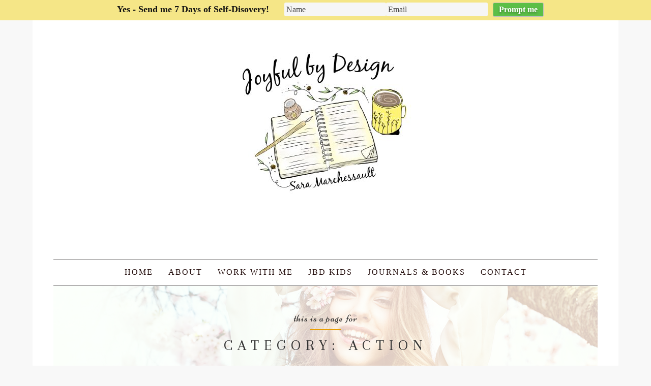

--- FILE ---
content_type: text/html; charset=UTF-8
request_url: http://saramarchessault.com/category/action/
body_size: 13456
content:
<!DOCTYPE html>
<html lang="en">
<head>
<meta charset="UTF-8">


<meta name="viewport" content="width=device-width, initial-scale=1">
<link rel="profile" href="http://gmpg.org/xfn/11">
<link rel="pingback" href="http://saramarchessault.com/xmlrpc.php">


<!-- Favicons
================================================== -->
<link rel="shortcut icon" href="http://saramarchessault.com/wp-content/uploads/favicon-1.ico" type="image/x-icon">

<link rel="apple-touch-icon" href="http://saramarchessault.com/wp-content/themes/daisy-theme/img/apple-touch-icon.png">

<link rel="apple-touch-icon" sizes="72x72" href="http://saramarchessault.com/wp-content/themes/daisy-theme/img/apple-touch-icon-72x72.png">

<link rel="apple-touch-icon" sizes="114x114" href="http://saramarchessault.com/wp-content/themes/daisy-theme/img/apple-touch-icon-114x114.png">

<title>Action &#8211; Sara Marchessault</title>
<script type="text/javascript" id="rs-js-common"> rs = {"wordpress":{"version":"6.9","home_url":"http:\/\/saramarchessault.com\/","admin_url":"http:\/\/saramarchessault.com\/wp-admin\/","admin_ajax_url":"http:\/\/saramarchessault.com\/wp-admin\/admin-ajax.php","template_url":"http:\/\/saramarchessault.com\/wp-content\/themes\/daisy-theme","is_admin":false,"is_home":false},"php":{"version":"7.4.33","session_id":"614dce6c6f8a7b8892ba6258e0a985c3"},"controls":{"meta_prefix":"rs-"},"lib":{"url":"http:\/\/saramarchessault.com\/wp-content\/themes\/daisy-theme\/rslib","path":"\/home\/ivzjxxsfqkzn\/public_html\/saramarchessault.com\/wp-content\/themes\/daisy-theme\/rslib","version":"2.1.4"},"data":[]}</script>
<meta name='robots' content='max-image-preview:large' />
<link rel='dns-prefetch' href='//fonts.googleapis.com' />
<link rel="alternate" type="application/rss+xml" title="Sara Marchessault &raquo; Feed" href="http://saramarchessault.com/feed/" />
<link rel="alternate" type="application/rss+xml" title="Sara Marchessault &raquo; Comments Feed" href="http://saramarchessault.com/comments/feed/" />
<link rel="alternate" type="application/rss+xml" title="Sara Marchessault &raquo; Action Category Feed" href="http://saramarchessault.com/category/action/feed/" />
<style id='wp-img-auto-sizes-contain-inline-css' type='text/css'>
img:is([sizes=auto i],[sizes^="auto," i]){contain-intrinsic-size:3000px 1500px}
/*# sourceURL=wp-img-auto-sizes-contain-inline-css */
</style>
<style id='wp-emoji-styles-inline-css' type='text/css'>

	img.wp-smiley, img.emoji {
		display: inline !important;
		border: none !important;
		box-shadow: none !important;
		height: 1em !important;
		width: 1em !important;
		margin: 0 0.07em !important;
		vertical-align: -0.1em !important;
		background: none !important;
		padding: 0 !important;
	}
/*# sourceURL=wp-emoji-styles-inline-css */
</style>
<style id='wp-block-library-inline-css' type='text/css'>
:root{--wp-block-synced-color:#7a00df;--wp-block-synced-color--rgb:122,0,223;--wp-bound-block-color:var(--wp-block-synced-color);--wp-editor-canvas-background:#ddd;--wp-admin-theme-color:#007cba;--wp-admin-theme-color--rgb:0,124,186;--wp-admin-theme-color-darker-10:#006ba1;--wp-admin-theme-color-darker-10--rgb:0,107,160.5;--wp-admin-theme-color-darker-20:#005a87;--wp-admin-theme-color-darker-20--rgb:0,90,135;--wp-admin-border-width-focus:2px}@media (min-resolution:192dpi){:root{--wp-admin-border-width-focus:1.5px}}.wp-element-button{cursor:pointer}:root .has-very-light-gray-background-color{background-color:#eee}:root .has-very-dark-gray-background-color{background-color:#313131}:root .has-very-light-gray-color{color:#eee}:root .has-very-dark-gray-color{color:#313131}:root .has-vivid-green-cyan-to-vivid-cyan-blue-gradient-background{background:linear-gradient(135deg,#00d084,#0693e3)}:root .has-purple-crush-gradient-background{background:linear-gradient(135deg,#34e2e4,#4721fb 50%,#ab1dfe)}:root .has-hazy-dawn-gradient-background{background:linear-gradient(135deg,#faaca8,#dad0ec)}:root .has-subdued-olive-gradient-background{background:linear-gradient(135deg,#fafae1,#67a671)}:root .has-atomic-cream-gradient-background{background:linear-gradient(135deg,#fdd79a,#004a59)}:root .has-nightshade-gradient-background{background:linear-gradient(135deg,#330968,#31cdcf)}:root .has-midnight-gradient-background{background:linear-gradient(135deg,#020381,#2874fc)}:root{--wp--preset--font-size--normal:16px;--wp--preset--font-size--huge:42px}.has-regular-font-size{font-size:1em}.has-larger-font-size{font-size:2.625em}.has-normal-font-size{font-size:var(--wp--preset--font-size--normal)}.has-huge-font-size{font-size:var(--wp--preset--font-size--huge)}.has-text-align-center{text-align:center}.has-text-align-left{text-align:left}.has-text-align-right{text-align:right}.has-fit-text{white-space:nowrap!important}#end-resizable-editor-section{display:none}.aligncenter{clear:both}.items-justified-left{justify-content:flex-start}.items-justified-center{justify-content:center}.items-justified-right{justify-content:flex-end}.items-justified-space-between{justify-content:space-between}.screen-reader-text{border:0;clip-path:inset(50%);height:1px;margin:-1px;overflow:hidden;padding:0;position:absolute;width:1px;word-wrap:normal!important}.screen-reader-text:focus{background-color:#ddd;clip-path:none;color:#444;display:block;font-size:1em;height:auto;left:5px;line-height:normal;padding:15px 23px 14px;text-decoration:none;top:5px;width:auto;z-index:100000}html :where(.has-border-color){border-style:solid}html :where([style*=border-top-color]){border-top-style:solid}html :where([style*=border-right-color]){border-right-style:solid}html :where([style*=border-bottom-color]){border-bottom-style:solid}html :where([style*=border-left-color]){border-left-style:solid}html :where([style*=border-width]){border-style:solid}html :where([style*=border-top-width]){border-top-style:solid}html :where([style*=border-right-width]){border-right-style:solid}html :where([style*=border-bottom-width]){border-bottom-style:solid}html :where([style*=border-left-width]){border-left-style:solid}html :where(img[class*=wp-image-]){height:auto;max-width:100%}:where(figure){margin:0 0 1em}html :where(.is-position-sticky){--wp-admin--admin-bar--position-offset:var(--wp-admin--admin-bar--height,0px)}@media screen and (max-width:600px){html :where(.is-position-sticky){--wp-admin--admin-bar--position-offset:0px}}

/*# sourceURL=wp-block-library-inline-css */
</style><style id='global-styles-inline-css' type='text/css'>
:root{--wp--preset--aspect-ratio--square: 1;--wp--preset--aspect-ratio--4-3: 4/3;--wp--preset--aspect-ratio--3-4: 3/4;--wp--preset--aspect-ratio--3-2: 3/2;--wp--preset--aspect-ratio--2-3: 2/3;--wp--preset--aspect-ratio--16-9: 16/9;--wp--preset--aspect-ratio--9-16: 9/16;--wp--preset--color--black: #000000;--wp--preset--color--cyan-bluish-gray: #abb8c3;--wp--preset--color--white: #ffffff;--wp--preset--color--pale-pink: #f78da7;--wp--preset--color--vivid-red: #cf2e2e;--wp--preset--color--luminous-vivid-orange: #ff6900;--wp--preset--color--luminous-vivid-amber: #fcb900;--wp--preset--color--light-green-cyan: #7bdcb5;--wp--preset--color--vivid-green-cyan: #00d084;--wp--preset--color--pale-cyan-blue: #8ed1fc;--wp--preset--color--vivid-cyan-blue: #0693e3;--wp--preset--color--vivid-purple: #9b51e0;--wp--preset--gradient--vivid-cyan-blue-to-vivid-purple: linear-gradient(135deg,rgb(6,147,227) 0%,rgb(155,81,224) 100%);--wp--preset--gradient--light-green-cyan-to-vivid-green-cyan: linear-gradient(135deg,rgb(122,220,180) 0%,rgb(0,208,130) 100%);--wp--preset--gradient--luminous-vivid-amber-to-luminous-vivid-orange: linear-gradient(135deg,rgb(252,185,0) 0%,rgb(255,105,0) 100%);--wp--preset--gradient--luminous-vivid-orange-to-vivid-red: linear-gradient(135deg,rgb(255,105,0) 0%,rgb(207,46,46) 100%);--wp--preset--gradient--very-light-gray-to-cyan-bluish-gray: linear-gradient(135deg,rgb(238,238,238) 0%,rgb(169,184,195) 100%);--wp--preset--gradient--cool-to-warm-spectrum: linear-gradient(135deg,rgb(74,234,220) 0%,rgb(151,120,209) 20%,rgb(207,42,186) 40%,rgb(238,44,130) 60%,rgb(251,105,98) 80%,rgb(254,248,76) 100%);--wp--preset--gradient--blush-light-purple: linear-gradient(135deg,rgb(255,206,236) 0%,rgb(152,150,240) 100%);--wp--preset--gradient--blush-bordeaux: linear-gradient(135deg,rgb(254,205,165) 0%,rgb(254,45,45) 50%,rgb(107,0,62) 100%);--wp--preset--gradient--luminous-dusk: linear-gradient(135deg,rgb(255,203,112) 0%,rgb(199,81,192) 50%,rgb(65,88,208) 100%);--wp--preset--gradient--pale-ocean: linear-gradient(135deg,rgb(255,245,203) 0%,rgb(182,227,212) 50%,rgb(51,167,181) 100%);--wp--preset--gradient--electric-grass: linear-gradient(135deg,rgb(202,248,128) 0%,rgb(113,206,126) 100%);--wp--preset--gradient--midnight: linear-gradient(135deg,rgb(2,3,129) 0%,rgb(40,116,252) 100%);--wp--preset--font-size--small: 13px;--wp--preset--font-size--medium: 20px;--wp--preset--font-size--large: 36px;--wp--preset--font-size--x-large: 42px;--wp--preset--font-family--papryus: Papryus;--wp--preset--spacing--20: 0.44rem;--wp--preset--spacing--30: 0.67rem;--wp--preset--spacing--40: 1rem;--wp--preset--spacing--50: 1.5rem;--wp--preset--spacing--60: 2.25rem;--wp--preset--spacing--70: 3.38rem;--wp--preset--spacing--80: 5.06rem;--wp--preset--shadow--natural: 6px 6px 9px rgba(0, 0, 0, 0.2);--wp--preset--shadow--deep: 12px 12px 50px rgba(0, 0, 0, 0.4);--wp--preset--shadow--sharp: 6px 6px 0px rgba(0, 0, 0, 0.2);--wp--preset--shadow--outlined: 6px 6px 0px -3px rgb(255, 255, 255), 6px 6px rgb(0, 0, 0);--wp--preset--shadow--crisp: 6px 6px 0px rgb(0, 0, 0);}:where(body) { margin: 0; }.wp-site-blocks > .alignleft { float: left; margin-right: 2em; }.wp-site-blocks > .alignright { float: right; margin-left: 2em; }.wp-site-blocks > .aligncenter { justify-content: center; margin-left: auto; margin-right: auto; }:where(.is-layout-flex){gap: 0.5em;}:where(.is-layout-grid){gap: 0.5em;}.is-layout-flow > .alignleft{float: left;margin-inline-start: 0;margin-inline-end: 2em;}.is-layout-flow > .alignright{float: right;margin-inline-start: 2em;margin-inline-end: 0;}.is-layout-flow > .aligncenter{margin-left: auto !important;margin-right: auto !important;}.is-layout-constrained > .alignleft{float: left;margin-inline-start: 0;margin-inline-end: 2em;}.is-layout-constrained > .alignright{float: right;margin-inline-start: 2em;margin-inline-end: 0;}.is-layout-constrained > .aligncenter{margin-left: auto !important;margin-right: auto !important;}.is-layout-constrained > :where(:not(.alignleft):not(.alignright):not(.alignfull)){margin-left: auto !important;margin-right: auto !important;}body .is-layout-flex{display: flex;}.is-layout-flex{flex-wrap: wrap;align-items: center;}.is-layout-flex > :is(*, div){margin: 0;}body .is-layout-grid{display: grid;}.is-layout-grid > :is(*, div){margin: 0;}body{padding-top: 0px;padding-right: 0px;padding-bottom: 0px;padding-left: 0px;}a:where(:not(.wp-element-button)){text-decoration: underline;}:root :where(.wp-element-button, .wp-block-button__link){background-color: #32373c;border-width: 0;color: #fff;font-family: inherit;font-size: inherit;font-style: inherit;font-weight: inherit;letter-spacing: inherit;line-height: inherit;padding-top: calc(0.667em + 2px);padding-right: calc(1.333em + 2px);padding-bottom: calc(0.667em + 2px);padding-left: calc(1.333em + 2px);text-decoration: none;text-transform: inherit;}.has-black-color{color: var(--wp--preset--color--black) !important;}.has-cyan-bluish-gray-color{color: var(--wp--preset--color--cyan-bluish-gray) !important;}.has-white-color{color: var(--wp--preset--color--white) !important;}.has-pale-pink-color{color: var(--wp--preset--color--pale-pink) !important;}.has-vivid-red-color{color: var(--wp--preset--color--vivid-red) !important;}.has-luminous-vivid-orange-color{color: var(--wp--preset--color--luminous-vivid-orange) !important;}.has-luminous-vivid-amber-color{color: var(--wp--preset--color--luminous-vivid-amber) !important;}.has-light-green-cyan-color{color: var(--wp--preset--color--light-green-cyan) !important;}.has-vivid-green-cyan-color{color: var(--wp--preset--color--vivid-green-cyan) !important;}.has-pale-cyan-blue-color{color: var(--wp--preset--color--pale-cyan-blue) !important;}.has-vivid-cyan-blue-color{color: var(--wp--preset--color--vivid-cyan-blue) !important;}.has-vivid-purple-color{color: var(--wp--preset--color--vivid-purple) !important;}.has-black-background-color{background-color: var(--wp--preset--color--black) !important;}.has-cyan-bluish-gray-background-color{background-color: var(--wp--preset--color--cyan-bluish-gray) !important;}.has-white-background-color{background-color: var(--wp--preset--color--white) !important;}.has-pale-pink-background-color{background-color: var(--wp--preset--color--pale-pink) !important;}.has-vivid-red-background-color{background-color: var(--wp--preset--color--vivid-red) !important;}.has-luminous-vivid-orange-background-color{background-color: var(--wp--preset--color--luminous-vivid-orange) !important;}.has-luminous-vivid-amber-background-color{background-color: var(--wp--preset--color--luminous-vivid-amber) !important;}.has-light-green-cyan-background-color{background-color: var(--wp--preset--color--light-green-cyan) !important;}.has-vivid-green-cyan-background-color{background-color: var(--wp--preset--color--vivid-green-cyan) !important;}.has-pale-cyan-blue-background-color{background-color: var(--wp--preset--color--pale-cyan-blue) !important;}.has-vivid-cyan-blue-background-color{background-color: var(--wp--preset--color--vivid-cyan-blue) !important;}.has-vivid-purple-background-color{background-color: var(--wp--preset--color--vivid-purple) !important;}.has-black-border-color{border-color: var(--wp--preset--color--black) !important;}.has-cyan-bluish-gray-border-color{border-color: var(--wp--preset--color--cyan-bluish-gray) !important;}.has-white-border-color{border-color: var(--wp--preset--color--white) !important;}.has-pale-pink-border-color{border-color: var(--wp--preset--color--pale-pink) !important;}.has-vivid-red-border-color{border-color: var(--wp--preset--color--vivid-red) !important;}.has-luminous-vivid-orange-border-color{border-color: var(--wp--preset--color--luminous-vivid-orange) !important;}.has-luminous-vivid-amber-border-color{border-color: var(--wp--preset--color--luminous-vivid-amber) !important;}.has-light-green-cyan-border-color{border-color: var(--wp--preset--color--light-green-cyan) !important;}.has-vivid-green-cyan-border-color{border-color: var(--wp--preset--color--vivid-green-cyan) !important;}.has-pale-cyan-blue-border-color{border-color: var(--wp--preset--color--pale-cyan-blue) !important;}.has-vivid-cyan-blue-border-color{border-color: var(--wp--preset--color--vivid-cyan-blue) !important;}.has-vivid-purple-border-color{border-color: var(--wp--preset--color--vivid-purple) !important;}.has-vivid-cyan-blue-to-vivid-purple-gradient-background{background: var(--wp--preset--gradient--vivid-cyan-blue-to-vivid-purple) !important;}.has-light-green-cyan-to-vivid-green-cyan-gradient-background{background: var(--wp--preset--gradient--light-green-cyan-to-vivid-green-cyan) !important;}.has-luminous-vivid-amber-to-luminous-vivid-orange-gradient-background{background: var(--wp--preset--gradient--luminous-vivid-amber-to-luminous-vivid-orange) !important;}.has-luminous-vivid-orange-to-vivid-red-gradient-background{background: var(--wp--preset--gradient--luminous-vivid-orange-to-vivid-red) !important;}.has-very-light-gray-to-cyan-bluish-gray-gradient-background{background: var(--wp--preset--gradient--very-light-gray-to-cyan-bluish-gray) !important;}.has-cool-to-warm-spectrum-gradient-background{background: var(--wp--preset--gradient--cool-to-warm-spectrum) !important;}.has-blush-light-purple-gradient-background{background: var(--wp--preset--gradient--blush-light-purple) !important;}.has-blush-bordeaux-gradient-background{background: var(--wp--preset--gradient--blush-bordeaux) !important;}.has-luminous-dusk-gradient-background{background: var(--wp--preset--gradient--luminous-dusk) !important;}.has-pale-ocean-gradient-background{background: var(--wp--preset--gradient--pale-ocean) !important;}.has-electric-grass-gradient-background{background: var(--wp--preset--gradient--electric-grass) !important;}.has-midnight-gradient-background{background: var(--wp--preset--gradient--midnight) !important;}.has-small-font-size{font-size: var(--wp--preset--font-size--small) !important;}.has-medium-font-size{font-size: var(--wp--preset--font-size--medium) !important;}.has-large-font-size{font-size: var(--wp--preset--font-size--large) !important;}.has-x-large-font-size{font-size: var(--wp--preset--font-size--x-large) !important;}.has-papryus-font-family{font-family: var(--wp--preset--font-family--papryus) !important;}
/*# sourceURL=global-styles-inline-css */
</style>

<link rel='stylesheet' id='contact-form-7-css' href='http://saramarchessault.com/wp-content/plugins/contact-form-7/includes/css/styles.css?ver=6.1.4' type='text/css' media='all' />
<link rel='stylesheet' id='popupally-pro-style-css' href='http://saramarchessault.com/wp-content/popupally-pro-scripts/1-popupally-pro-style.css?ver=3.4.2.72' type='text/css' media='all' />
<link rel='stylesheet' id='popupally-pro-style-top-margin-2-css' href='http://saramarchessault.com/wp-content/popupally-pro-scripts/1-popupally-pro-top-margin-2.css?ver=3.4.2.72' type='text/css' media='all' />
<link rel='stylesheet' id='uaf_client_css-css' href='http://saramarchessault.com/wp-content/uploads/useanyfont/uaf.css?ver=1764315199' type='text/css' media='all' />
<link rel='stylesheet' id='wpsc-style-css' href='http://saramarchessault.com/wp-content/plugins/wordpress-simple-paypal-shopping-cart/assets/wpsc-front-end-styles.css?ver=5.2.5' type='text/css' media='all' />
<link rel='stylesheet' id='rs-page-style-css' href='http://saramarchessault.com/wp-content/themes/daisy-theme/rslib/minify/load.php?load=styles&#038;k=2ddc71e5fbc6b4551b9b888d6065bde5&#038;ver=6.9' type='text/css' media='all' />
<link rel='stylesheet' id='rst_custom_enqueue_google_font-css' href='//fonts.googleapis.com/css?family=Arimo:400' type='text/css' media='all' />
<link rel='stylesheet' id='css-bootstrap-css' href='http://saramarchessault.com/wp-content/themes/daisy-theme/css/bootstrap.css?ver=6.9' type='text/css' media='all' />
<link rel='stylesheet' id='css-font-awesome-css' href='http://saramarchessault.com/wp-content/themes/daisy-theme/fonts/font-awesome/css/font-awesome.css?ver=6.9' type='text/css' media='all' />
<link rel='stylesheet' id='css-owl.carousel-css' href='http://saramarchessault.com/wp-content/themes/daisy-theme/css/owl.carousel.css?ver=6.9' type='text/css' media='all' />
<link rel='stylesheet' id='css-owl.theme-css' href='http://saramarchessault.com/wp-content/themes/daisy-theme/css/owl.theme.css?ver=6.9' type='text/css' media='all' />
<link rel='stylesheet' id='css-style-css' href='http://saramarchessault.com/wp-content/themes/daisy-theme/css/style.css?ver=6.9' type='text/css' media='all' />
<link rel='stylesheet' id='css-box-css' href='http://saramarchessault.com/wp-content/themes/daisy-theme/css/box.css?ver=6.9' type='text/css' media='all' />
<link rel='stylesheet' id='css-responsive-css' href='http://saramarchessault.com/wp-content/themes/daisy-theme/css/responsive.css?ver=6.9' type='text/css' media='all' />
<link rel='stylesheet' id='rst-style-css' href='http://saramarchessault.com/wp-content/themes/daisy-theme/style.css?ver=6.9' type='text/css' media='all' />
<link rel='stylesheet' id='simple-social-icons-font-css' href='http://saramarchessault.com/wp-content/plugins/simple-social-icons/css/style.css?ver=4.0.0' type='text/css' media='all' />
<link rel='stylesheet' id='__EPYT__style-css' href='http://saramarchessault.com/wp-content/plugins/youtube-embed-plus/styles/ytprefs.min.css?ver=14.2.4' type='text/css' media='all' />
<style id='__EPYT__style-inline-css' type='text/css'>

                .epyt-gallery-thumb {
                        width: 33.333%;
                }
                
/*# sourceURL=__EPYT__style-inline-css */
</style>
<link rel='stylesheet' id='rst-font-for-frontend-css' href='http://saramarchessault.com/wp-content/themes/daisy-theme/rslib/customize/rst-writerCSS.min.css?ver=6.9' type='text/css' media='all' />
<link rel='stylesheet' id='googleFonts-Arimo-css' href='http://fonts.googleapis.com/css?family=Arimo%3A400%2C700%2C400italic%2C700italic&#038;ver=6.9' type='text/css' media='all' />
<link rel='stylesheet' id='googleFonts-Playfair-css' href='http://fonts.googleapis.com/css?family=Playfair+Display%3A400%2C700%2C900%2C400italic%2C700italic%2C900italic&#038;ver=6.9' type='text/css' media='all' />
<link rel='stylesheet' id='googleFonts-Arapey-css' href='http://fonts.googleapis.com/css?family=Arapey%3A400italic%2C400&#038;ver=6.9' type='text/css' media='all' />
<link rel='stylesheet' id='googleFonts-Niconne-css' href='http://fonts.googleapis.com/css?family=Niconne&#038;ver=6.9' type='text/css' media='all' />
<script type="text/javascript" src="http://saramarchessault.com/wp-includes/js/jquery/jquery.min.js?ver=3.7.1" id="jquery-core-js"></script>
<script type="text/javascript" src="http://saramarchessault.com/wp-includes/js/jquery/jquery-migrate.min.js?ver=3.4.1" id="jquery-migrate-js"></script>
<script type="text/javascript" id="popupally-pro-check-source-js-extra">
/* <![CDATA[ */
var popupally_pro_check_source_object = {"utm_mapping":{"popupally-cookie-2":"","popupally-cookie-3":"","popupally-cookie-4":"","popupally-cookie-5":"","popupally-cookie-7":""}};
//# sourceURL=popupally-pro-check-source-js-extra
/* ]]> */
</script>
<script type="text/javascript" src="http://saramarchessault.com/wp-content/plugins/popupally-pro/resource/frontend/check-source.min.js?ver=3.4.2" id="popupally-pro-check-source-js"></script>
<script type="text/javascript" src="http://saramarchessault.com/wp-content/popupally-pro-scripts/1-popupally-pro-code.js?ver=3.4.2.72" id="popupally-pro-code-script-js"></script>
<script type="text/javascript" id="popupally-pro-action-script-js-extra">
/* <![CDATA[ */
var popupally_pro_action_object = {"ajax_url":"http://saramarchessault.com/wp-admin/admin-ajax.php","submit_nonce":"65b1c60afa","val_nonce":"e7b7db68be","popup_param":{"2":{"id":2,"cookie-duration":14,"priority":0,"fade-in":"0","select-signup-type-popup":"thank-you","select-popup-after-popup":"0","select-signup-type-embed":"thank-you","select-popup-after-embed":"0","select-popup-embed-after-embed":"0","select-existing-subscribers-embed":"never","disable-mobile":"false","disable-desktop":"false","disable-logged-in":"false","select-animation":"fade","popup-selector":"#popup-box-pro-gfcr-2","embedded-popup-selector":"#popup-embedded-box-pro-gfcr-2","popup-class":"popupally-pro-opened-pro-gfcr-2","cookie-name":"popupally-cookie-2","close-trigger":".popup-click-close-trigger-2","test":2},"3":{"id":3,"enable-exit-intent-popup":"true","cookie-duration":8,"priority":0,"fade-in":"0","select-signup-type-popup":"thank-you","select-popup-after-popup":"0","select-signup-type-embed":"thank-you","select-popup-after-embed":"0","select-popup-embed-after-embed":"0","select-existing-subscribers-embed":"always","disable-mobile":"true","disable-desktop":"false","disable-logged-in":"false","select-animation":"fade","popup-selector":"#popup-box-pro-gfcr-3","embedded-popup-selector":"#popup-embedded-box-pro-gfcr-3","popup-class":"popupally-pro-opened-pro-gfcr-3","cookie-name":"popupally-cookie-3","close-trigger":".popup-click-close-trigger-3","test":3},"4":{"id":4,"cookie-duration":0,"priority":0,"fade-in":"0","select-signup-type-popup":"thank-you","select-popup-after-popup":"0","select-signup-type-embed":"thank-you","select-popup-after-embed":"0","select-popup-embed-after-embed":"0","select-existing-subscribers-embed":"never","disable-mobile":"true","disable-desktop":"false","disable-logged-in":"false","select-animation":"fade","popup-selector":"#popup-box-pro-gfcr-4","embedded-popup-selector":"#popup-embedded-box-pro-gfcr-4","popup-class":"popupally-pro-opened-pro-gfcr-4","cookie-name":"popupally-cookie-4","close-trigger":".popup-click-close-trigger-4","test":4},"5":{"id":5,"open-trigger":".popup-click-open-trigger-5, .popup-click-open-trigger-5 *","cookie-duration":14,"priority":0,"fade-in":"0","select-signup-type-popup":"thank-you","select-popup-after-popup":"0","select-signup-type-embed":"thank-you","select-popup-after-embed":"0","select-popup-embed-after-embed":"0","select-existing-subscribers-embed":"always","disable-mobile":"false","disable-desktop":"false","disable-logged-in":"false","select-animation":"fade","popup-selector":"#popup-box-pro-gfcr-5","embedded-popup-selector":"#popup-embedded-box-pro-gfcr-5","popup-class":"popupally-pro-opened-pro-gfcr-5","cookie-name":"popupally-cookie-5","close-trigger":".popup-click-close-trigger-5","test":5},"7":{"id":7,"open-trigger":"[href$=\"popup-click-open-trigger-7\"], [href$=\"popup-click-open-trigger-7\"] *, [href$=\"popup-click-open-trigger-7/\"], [href$=\"popup-click-open-trigger-7/\"] *","cookie-duration":14,"priority":0,"fade-in":"0","select-signup-type-popup":"thank-you","select-popup-after-popup":"0","select-signup-type-embed":"thank-you","select-popup-after-embed":"0","select-popup-embed-after-embed":"0","select-existing-subscribers-embed":"always","disable-mobile":"false","disable-desktop":"false","disable-logged-in":"false","select-animation":"fade","popup-selector":"#popup-box-pro-gfcr-7","embedded-popup-selector":"#popup-embedded-box-pro-gfcr-7","popup-class":"popupally-pro-opened-pro-gfcr-7","cookie-name":"popupally-cookie-7","close-trigger":".popup-click-close-trigger-7","test":7}},"split_test":{"active":[],"variates":[]},"disable_track":"false"};
//# sourceURL=popupally-pro-action-script-js-extra
/* ]]> */
</script>
<script type="text/javascript" src="http://saramarchessault.com/wp-content/plugins/popupally-pro/resource/frontend/popup.min.js?ver=3.4.2" id="popupally-pro-action-script-js"></script>
<script type="text/javascript" src="http://saramarchessault.com/wp-content/themes/daisy-theme/rslib/controls/group/group.js?ver=6.9" id="rs-group-js"></script>
<script type="text/javascript" src="http://saramarchessault.com/wp-content/themes/daisy-theme/js/modernizr.custom.js?ver=6.9" id="js-modernizr-js"></script>
<script type="text/javascript" id="__ytprefs__-js-extra">
/* <![CDATA[ */
var _EPYT_ = {"ajaxurl":"http://saramarchessault.com/wp-admin/admin-ajax.php","security":"7f2b90d936","gallery_scrolloffset":"20","eppathtoscripts":"http://saramarchessault.com/wp-content/plugins/youtube-embed-plus/scripts/","eppath":"http://saramarchessault.com/wp-content/plugins/youtube-embed-plus/","epresponsiveselector":"[\"iframe.__youtube_prefs_widget__\"]","epdovol":"1","version":"14.2.4","evselector":"iframe.__youtube_prefs__[src], iframe[src*=\"youtube.com/embed/\"], iframe[src*=\"youtube-nocookie.com/embed/\"]","ajax_compat":"","maxres_facade":"eager","ytapi_load":"light","pause_others":"","stopMobileBuffer":"1","facade_mode":"","not_live_on_channel":""};
//# sourceURL=__ytprefs__-js-extra
/* ]]> */
</script>
<script type="text/javascript" src="http://saramarchessault.com/wp-content/plugins/youtube-embed-plus/scripts/ytprefs.min.js?ver=14.2.4" id="__ytprefs__-js"></script>
<link rel="https://api.w.org/" href="http://saramarchessault.com/wp-json/" /><link rel="alternate" title="JSON" type="application/json" href="http://saramarchessault.com/wp-json/wp/v2/categories/199" /><link rel="EditURI" type="application/rsd+xml" title="RSD" href="http://saramarchessault.com/xmlrpc.php?rsd" />
<meta name="generator" content="WordPress 6.9" />

<!-- WP Simple Shopping Cart plugin v5.2.5 - https://wordpress.org/plugins/wordpress-simple-paypal-shopping-cart/ -->
	<script type="text/javascript">
	function ReadForm (obj1, tst) {
	    // Read the user form
	    var i,j,pos;
	    val_total="";val_combo="";

	    for (i=0; i<obj1.length; i++)
	    {
	        // run entire form
	        obj = obj1.elements[i];           // a form element

	        if (obj.type == "select-one")
	        {   // just selects
	            if (obj.name == "quantity" ||
	                obj.name == "amount") continue;
		        pos = obj.selectedIndex;        // which option selected
		        
		        const selected_option = obj.options[pos];
		        
		        val = selected_option?.value;   // selected value
		        if (selected_option?.getAttribute("data-display-text")){
                    val = selected_option?.getAttribute("data-display-text");
                }
		        
		        val_combo = val_combo + " (" + val + ")";
	        }
	    }
		// Now summarize everything we have processed above
		val_total = obj1.product_tmp.value + val_combo;
		obj1.wspsc_product.value = val_total;
	}
	</script>
        <style type="text/css" id="customize-css">
	    </style>
    		<script type='text/javascript'>
			function rst_blocks() {
				this.atts = '';
				this.url = '';
			}
		</script>
		<style class='wp-fonts-local' type='text/css'>
@font-face{font-family:Papryus;font-style:normal;font-weight:400;font-display:fallback;src:url('https://saramarchessault.com/wp-content/uploads/useanyfont/130512104804PAPYRUS.woff2') format('woff2');}
</style>
<!-- HTML5 shim and Respond.js for IE8 support of HTML5 elements and media queries -->
<!-- WARNING: Respond.js doesn't work if you view the page via file:// -->
<!--[if lt IE 9]>
  <script src="https://oss.maxcdn.com/html5shiv/3.7.2/html5shiv.min.js"></script>
  <script src="https://oss.maxcdn.com/respond/1.4.2/respond.min.js"></script>
<![endif]-->
</head>

<body class="archive category category-action category-199 wp-theme-daisy-theme">	
	<div id="wrapper">	<!-- Top Header With Logo ====================================-->
	<div id="top-header" class="custom-logo">	
		<div class="container text-center">		
			
				<div class="rst-logo-img">
					<a href="http://saramarchessault.com">				
										
						<img src="http://saramarchessault.com/wp-content/uploads/Joyful-by-Design03-e1525812067777.jpg" alt="" />				
									
					</a>	
				</div>
						
		</div>
	</div><!-- Main Navigation/Menu====================================-->
	<div class="container">	
		<nav id="tf-menu" class="navbar navbar-default">	
			<!-- Brand and toggle get grouped for better mobile display -->	
			<div class="navbar-header">			
				<button type="button" class="navbar-toggle collapsed" data-toggle="collapse" data-target="#bs-example-navbar-collapse-1">			
					<span class="sr-only">Toggle navigation</span>				
					<span class="icon-bar"></span>				
					<span class="icon-bar"></span>			
					<span class="icon-bar"></span>		
				</button>		
			</div>		
			<!-- Collect the nav links, forms, and other content for toggling -->	
			<div class="collapse navbar-collapse" id="bs-example-navbar-collapse-1">	
				<ul id="menu-main_main" class="rst-nav-menu nav navbar-nav nav-center"><li id="menu-item-2319" class="menu-item menu-item-type-custom menu-item-object-custom menu-item-home menu-item-2319"><a href="http://saramarchessault.com/">Home</a></li>
<li id="menu-item-2297" class="menu-item menu-item-type-post_type menu-item-object-page menu-item-2297"><a href="http://saramarchessault.com/about/">About</a></li>
<li id="menu-item-2339" class="menu-item menu-item-type-post_type menu-item-object-page menu-item-2339"><a href="http://saramarchessault.com/work-with-sara/">Work with Me</a></li>
<li id="menu-item-3024" class="menu-item menu-item-type-post_type menu-item-object-page menu-item-3024"><a href="http://saramarchessault.com/jbdkids/">JBD Kids</a></li>
<li id="menu-item-2300" class="menu-item menu-item-type-post_type menu-item-object-page menu-item-2300"><a href="http://saramarchessault.com/journals-books-2/">Journals &#038; Books</a></li>
<li id="menu-item-2298" class="menu-item menu-item-type-post_type menu-item-object-page menu-item-2298"><a href="http://saramarchessault.com/contact/">Contact</a></li>
</ul>		
			</div><!-- /.navbar-collapse --> 	
		</nav>
	</div><!-- /.container-fluid -->	

		<!-- Page Title
====================================-->
<div class="container">
		<div id="tf-page-header" class="header-bg" data-bg="http://saramarchessault.com/wp-content/themes/daisy-theme/img/slider/01.jpg">
		<h5>this is a page for</h5>
		<hr>
		<h2>Category: Action</h2>	</div>
</div>
	<!-- Blog Body 
    ====================================-->
	    <div id="tf-content">
        <div class="container"><!-- Container -->
			            <div class="row has-sidebar-right" data-sticky_parent=""><!-- Row -->
												  
				                <div class="col-md-8 pull-left"> <!-- Left Content for Blog Posts -->
										<div class="row     column-2">
					
											
													<div id="post-2983" class="post-block col-md-12 post-2983 post type-post status-publish format-standard has-post-thumbnail hentry category-action category-goal-setting category-journaling-2 category-productivity"> <!-- Post #1-->
	<div class="post-detail">
		<div class="meta-cat">
			Break the rules and plan your fun first		</div>
		<h2><a href="http://saramarchessault.com/break-the-rules-and-plan-your-fun-first/"></a></h2> <!-- Post Title-->
		<div class="metas">
									<a href="http://saramarchessault.com/2018/02/09/" class="meta-date">09 February</a>
											<a href="http://saramarchessault.com/author/sarajoym/" class="meta-author">Sara Marchessault</a>
											<a href="http://saramarchessault.com/break-the-rules-and-plan-your-fun-first/#respond" class="meta-comment">0 Comment</a>
							</div>
	</div>
		<div class="img-wrap"> <!-- Image Wrap -->
		<img  class="img-responsive" src="http://saramarchessault.com/wp-content/uploads/bfi_thumb/Break-the-rules-Plan-your-fun-first-og2yes5jwtf130pz6np14t017l3sq8bpwpyytb46ms.png" alt="" />
	</div>
	<div class="rst-post-excerpt">
		<p>This year I’ve been slow to start. Each time I started to go down the path of “what have I accomplished in 2017” and even more to the point, “what do I want for 2018?” it started to feel like a rabbit hole. Not so much the kind Alice&#8230;</p>
	</div>
	<div class="text-center">
				<a href="http://saramarchessault.com/break-the-rules-and-plan-your-fun-first/" class="btn btn-default tf-btn txt-link">Continue reading ...</a>
			</div>
</div><!-- end Post #1-->

													<div id="post-2764" class="post-block col-md-12 post-2764 post type-post status-publish format-standard has-post-thumbnail hentry category-action category-goal-setting category-journaling-2 category-moms category-productivity"> <!-- Post #1-->
	<div class="post-detail">
		<div class="meta-cat">
			Ahhh! I&#8217;m so busy&#8230;but NOTHING is Getting Done!		</div>
		<h2><a href="http://saramarchessault.com/ahhh-im-so-busy-but-nothing-is-getting-done/"></a></h2> <!-- Post Title-->
		<div class="metas">
									<a href="http://saramarchessault.com/2017/05/17/" class="meta-date">17 May</a>
											<a href="http://saramarchessault.com/author/sarajoym/" class="meta-author">Sara Marchessault</a>
											<a href="http://saramarchessault.com/ahhh-im-so-busy-but-nothing-is-getting-done/#respond" class="meta-comment">0 Comment</a>
							</div>
	</div>
		<div class="img-wrap"> <!-- Image Wrap -->
		<img  class="img-responsive" src="http://saramarchessault.com/wp-content/uploads/bfi_thumb/Busy..but-nothing-is-Done-og2yelkokz60tqzj92un5cnt1w088clljtekgddxuc.png" alt="" />
	</div>
	<div class="rst-post-excerpt">
		<p>Getting stuff done is awesome. It makes us feel good to cross tasks off the to-do list and the more crossed off, obviously the more productive we must be, right? Not always. Bummer. I wish the answer to that question was, “yes, right!” Nope. Most of the people reading&#8230;</p>
	</div>
	<div class="text-center">
				<a href="http://saramarchessault.com/ahhh-im-so-busy-but-nothing-is-getting-done/" class="btn btn-default tf-btn txt-link">Continue reading ...</a>
			</div>
</div><!-- end Post #1-->

																</div>
					<div class="text-center"><!-- Pagination -->
						                    </div><!-- end Pagination -->
				</div><!-- End of Posts/Blogrol -->
									
<div class="col-md-4" data-sticky_column=""> <!-- Right content for sidebar and widget area-->
	<div class="sidebar"><!-- sidebar -->
		<aside id="rst-about-widget-3" class="widget widget_about"><div class="text-center widget-wrap"><img class="img-circle  author-img" src="http://saramarchessault.com/wp-content/uploads/Sara-Journals_crop.png" alt="" /><h5>Hi - I'm Sara!</h5><p>If each of us has a "thing" mine is journal writing. I keep one, I write about how cool it is to keep one, and I design journals for personal and shared use. Keeping a journal to process, heal, keep records, or log and track dreams and goals is a tool you can use to create more peace, joy, and even momentum in your life. Want to check out more? Sign up for 7 Days of Self Discovery at the top of the page and you'll get 7 days worth of prompts focused on the process of self-discovery, along with a prompt from me once a week. </p><ul class="list-inline social"><li>
				<a target="_blank" href="https://www.facebook.com/pages/Joyful-By-Design/122938427738161https://instagram.com/joyfulbydesign/" class="rst-icon-facebook"><i class="fa fa-facebook"></i></a></li><li>
				<a target="_blank" href="https://twitter.com/JoyfulbyDesign" class="rst-icon-twitter"><i class="fa fa-twitter"></i></a></li><li>
				<a target="_blank" href="https://www.linkedin.com/in/sara-marchessault-4a77086?authType=NAME_SEARCH&#038;authToken=WGxH&#038;locale=en_US&#038;trk=tyah&#038;trkInfo=clickedVertical%3Amynetwork%2CclickedEntityId%3A19672255%2CauthType%3ANAME_SEARCH%2Cidx%3A1-3-3%2CtarId%3A1447601648587%2Ctas%3Asara" class="rst-icon-linkedin"><i class="fa fa-linkedin"></i></a></li><li>
				<a target="_blank" href="http://www.pinterest.com/marchessault/" class="rst-icon-pinterest"><i class="fa fa-pinterest"></i></a></li><li>
				<a target="_blank" href="https://instagram.com/joyfulbydesign/" class="rst-icon-instagram"><i class="fa fa-instagram"></i></a></li></ul></div></aside><aside id="archives-3" class="widget widget_archive"><div class="title widget-title">Blog search, month by month</div>		<label class="screen-reader-text" for="archives-dropdown-3">Blog search, month by month</label>
		<select id="archives-dropdown-3" name="archive-dropdown">
			
			<option value="">Select Month</option>
				<option value='http://saramarchessault.com/2018/11/'> November 2018 &nbsp;(7)</option>
	<option value='http://saramarchessault.com/2018/02/'> February 2018 &nbsp;(1)</option>
	<option value='http://saramarchessault.com/2017/12/'> December 2017 &nbsp;(1)</option>
	<option value='http://saramarchessault.com/2017/11/'> November 2017 &nbsp;(1)</option>
	<option value='http://saramarchessault.com/2017/10/'> October 2017 &nbsp;(3)</option>
	<option value='http://saramarchessault.com/2017/09/'> September 2017 &nbsp;(4)</option>
	<option value='http://saramarchessault.com/2017/08/'> August 2017 &nbsp;(1)</option>
	<option value='http://saramarchessault.com/2017/07/'> July 2017 &nbsp;(1)</option>
	<option value='http://saramarchessault.com/2017/06/'> June 2017 &nbsp;(1)</option>
	<option value='http://saramarchessault.com/2017/05/'> May 2017 &nbsp;(5)</option>
	<option value='http://saramarchessault.com/2017/04/'> April 2017 &nbsp;(3)</option>
	<option value='http://saramarchessault.com/2017/02/'> February 2017 &nbsp;(2)</option>
	<option value='http://saramarchessault.com/2017/01/'> January 2017 &nbsp;(2)</option>
	<option value='http://saramarchessault.com/2016/12/'> December 2016 &nbsp;(2)</option>
	<option value='http://saramarchessault.com/2016/11/'> November 2016 &nbsp;(4)</option>
	<option value='http://saramarchessault.com/2016/10/'> October 2016 &nbsp;(2)</option>
	<option value='http://saramarchessault.com/2016/09/'> September 2016 &nbsp;(4)</option>
	<option value='http://saramarchessault.com/2016/08/'> August 2016 &nbsp;(4)</option>
	<option value='http://saramarchessault.com/2016/07/'> July 2016 &nbsp;(3)</option>
	<option value='http://saramarchessault.com/2016/06/'> June 2016 &nbsp;(4)</option>
	<option value='http://saramarchessault.com/2016/05/'> May 2016 &nbsp;(1)</option>
	<option value='http://saramarchessault.com/2016/04/'> April 2016 &nbsp;(2)</option>
	<option value='http://saramarchessault.com/2016/03/'> March 2016 &nbsp;(3)</option>
	<option value='http://saramarchessault.com/2016/02/'> February 2016 &nbsp;(3)</option>
	<option value='http://saramarchessault.com/2016/01/'> January 2016 &nbsp;(2)</option>
	<option value='http://saramarchessault.com/2015/12/'> December 2015 &nbsp;(4)</option>
	<option value='http://saramarchessault.com/2015/11/'> November 2015 &nbsp;(3)</option>
	<option value='http://saramarchessault.com/2015/09/'> September 2015 &nbsp;(5)</option>
	<option value='http://saramarchessault.com/2015/08/'> August 2015 &nbsp;(2)</option>
	<option value='http://saramarchessault.com/2015/07/'> July 2015 &nbsp;(1)</option>
	<option value='http://saramarchessault.com/2015/05/'> May 2015 &nbsp;(1)</option>
	<option value='http://saramarchessault.com/2015/04/'> April 2015 &nbsp;(1)</option>
	<option value='http://saramarchessault.com/2015/03/'> March 2015 &nbsp;(2)</option>
	<option value='http://saramarchessault.com/2015/01/'> January 2015 &nbsp;(2)</option>
	<option value='http://saramarchessault.com/2014/11/'> November 2014 &nbsp;(2)</option>
	<option value='http://saramarchessault.com/2014/10/'> October 2014 &nbsp;(2)</option>
	<option value='http://saramarchessault.com/2014/09/'> September 2014 &nbsp;(3)</option>
	<option value='http://saramarchessault.com/2014/08/'> August 2014 &nbsp;(4)</option>
	<option value='http://saramarchessault.com/2014/07/'> July 2014 &nbsp;(3)</option>
	<option value='http://saramarchessault.com/2014/06/'> June 2014 &nbsp;(4)</option>
	<option value='http://saramarchessault.com/2014/05/'> May 2014 &nbsp;(5)</option>
	<option value='http://saramarchessault.com/2014/04/'> April 2014 &nbsp;(4)</option>
	<option value='http://saramarchessault.com/2014/03/'> March 2014 &nbsp;(4)</option>
	<option value='http://saramarchessault.com/2014/02/'> February 2014 &nbsp;(5)</option>
	<option value='http://saramarchessault.com/2014/01/'> January 2014 &nbsp;(6)</option>
	<option value='http://saramarchessault.com/2013/12/'> December 2013 &nbsp;(5)</option>
	<option value='http://saramarchessault.com/2013/11/'> November 2013 &nbsp;(4)</option>
	<option value='http://saramarchessault.com/2013/10/'> October 2013 &nbsp;(5)</option>
	<option value='http://saramarchessault.com/2013/09/'> September 2013 &nbsp;(4)</option>
	<option value='http://saramarchessault.com/2013/08/'> August 2013 &nbsp;(4)</option>
	<option value='http://saramarchessault.com/2013/07/'> July 2013 &nbsp;(5)</option>
	<option value='http://saramarchessault.com/2013/06/'> June 2013 &nbsp;(4)</option>
	<option value='http://saramarchessault.com/2013/05/'> May 2013 &nbsp;(3)</option>
	<option value='http://saramarchessault.com/2013/04/'> April 2013 &nbsp;(2)</option>
	<option value='http://saramarchessault.com/2013/03/'> March 2013 &nbsp;(1)</option>
	<option value='http://saramarchessault.com/2012/12/'> December 2012 &nbsp;(2)</option>
	<option value='http://saramarchessault.com/2012/11/'> November 2012 &nbsp;(1)</option>
	<option value='http://saramarchessault.com/2012/10/'> October 2012 &nbsp;(1)</option>
	<option value='http://saramarchessault.com/2012/09/'> September 2012 &nbsp;(1)</option>
	<option value='http://saramarchessault.com/2012/08/'> August 2012 &nbsp;(1)</option>
	<option value='http://saramarchessault.com/2012/06/'> June 2012 &nbsp;(1)</option>

		</select>

			<script type="text/javascript">
/* <![CDATA[ */

( ( dropdownId ) => {
	const dropdown = document.getElementById( dropdownId );
	function onSelectChange() {
		setTimeout( () => {
			if ( 'escape' === dropdown.dataset.lastkey ) {
				return;
			}
			if ( dropdown.value ) {
				document.location.href = dropdown.value;
			}
		}, 250 );
	}
	function onKeyUp( event ) {
		if ( 'Escape' === event.key ) {
			dropdown.dataset.lastkey = 'escape';
		} else {
			delete dropdown.dataset.lastkey;
		}
	}
	function onClick() {
		delete dropdown.dataset.lastkey;
	}
	dropdown.addEventListener( 'keyup', onKeyUp );
	dropdown.addEventListener( 'click', onClick );
	dropdown.addEventListener( 'change', onSelectChange );
})( "archives-dropdown-3" );

//# sourceURL=WP_Widget_Archives%3A%3Awidget
/* ]]> */
</script>
</aside><aside id="search-3" class="widget widget_search"><div class="title widget-title">Blog search by keyword</div><form class="input-group" action="http://saramarchessault.com" method="get">
	<input type="text" class="form-control" placeholder="Search for..." name="s">
	<span class="input-group-btn">
		<button class="btn btn-default"><i class="fa fa-search"></i></button>
	</span>
</form>	</aside>	</div><!-- #secondary -->
</div>
				            </div><!-- end Row -->
        </div><!-- End Container -->
    </div>

	
    <!-- Footer
    ====================================-->
    <div class="container">
        <div id="tf-footer">			
					        </div><!-- End Container -->
    </div>
    <div class="container">
		<nav class="bottom-footer">
			<a href="#top-header" class="scroll top"><i class="fa fa-long-arrow-up"></i></a>
			<p class="copyright-txt">© 2016 Sara Marchessault; Joyful by Design. All rights reserved </p>
		</nav>
	</div>
	<script type="speculationrules">
{"prefetch":[{"source":"document","where":{"and":[{"href_matches":"/*"},{"not":{"href_matches":["/wp-*.php","/wp-admin/*","/wp-content/uploads/*","/wp-content/*","/wp-content/plugins/*","/wp-content/themes/daisy-theme/*","/*\\?(.+)"]}},{"not":{"selector_matches":"a[rel~=\"nofollow\"]"}},{"not":{"selector_matches":".no-prefetch, .no-prefetch a"}}]},"eagerness":"conservative"}]}
</script>
<div id="popup-embedded-box-pro-gfcr-2" role="navigation" class="popup-embedded-box-pro-gfcr-2 popupally-pro-outer-embedded-cjthhv-2 popupally-pro-top-page-follow-jehjsq-2"><div class="popupally-pro-inner-cjthhv-2"><div class="popupally-pro-center-cjthhv"><div class="desc-pro-cjthhv">Yes - Send me 7 Days of Self-Disovery!</div><form action="#" sejds-popupally-pro-anti-spam-uengs="hts/mdiicmsgussbcie244" qweokgj-popupally-pro-anti-spam-mwhgser="tp:/amm.o/inp/usrb/573"  popupally-pro-embed="2" class="popupallypro-signup-form-sijfhw content-pro-cjthhv" method="post"><input type="hidden" name="utf8" value="✓"/><input type="text" name="signup[name]"  class="field-pro-cjthhv-name" placeholder="Name"/><input type="email" name="signup[email]"  class="field-pro-cjthhv-email" placeholder="Email"/><input type="submit" class="popupally-pro-form-submit submit-pro-cjthhv" value="Prompt me"/></form></div></div></div><div id="popup-box-pro-gfcr-2" class="popupally-pro-overlay-cjthhv-2 popup-click-close-trigger-2"><div class="popupally-pro-outer-cjthhv-2"><div class="popupally-pro-inner-cjthhv-2"><div class="popupally-pro-center-cjthhv"><div class="desc-pro-cjthhv">Yes - Send me 7 Days of Self-Disovery!</div><form action="#" sejds-popupally-pro-anti-spam-uengs="hts/mdiicmsgussbcie244" qweokgj-popupally-pro-anti-spam-mwhgser="tp:/amm.o/inp/usrb/573"  popupally-pro-popup="2" class="popupallypro-signup-form-sijfhw content-pro-cjthhv" method="post"><input type="hidden" name="utf8" value="✓"/><input type="text" name="signup[name]"  class="field-pro-cjthhv-name" placeholder="Name"/><input type="email" name="signup[email]"  class="field-pro-cjthhv-email" placeholder="Email"/><input type="submit" class="popupally-pro-form-submit submit-pro-cjthhv" value="Prompt me"/></form></div></div><div title="Close" class="popupally-pro-close-cjthhv popup-click-close-trigger-2"></div></div></div><div id="popup-box-pro-gfcr-3" class="popupally-pro-overlay-3-fluid_zwgsqa popup-click-close-trigger-3"><div class="popupally-pro-outer-full-width-3-fluid_zwgsqa"><div class="popupally-pro-outer-3-fluid_zwgsqa"><form action="#" method="post" sejds-popupally-pro-anti-spam-uengs="hts/mdiicmsgussbcie244" qweokgj-popupally-pro-anti-spam-mwhgser="tp:/amm.o/inp/usrb/573"  popupally-pro-popup="3" class="popupallypro-signup-form-sijfhw popupally-pro-inner-3-fluid_zwgsqa"><input type="hidden" name="utf8" value="✓"/><input type="hidden" name="signup[name]" value=""/><input type="hidden" name="signup[email]" value=""/><div id="popupally-fluid-3-fluid_zwgsqa-2" class="popupally-fluid-content-element "  >Need some Journal Juju?</div><div id="popupally-fluid-3-fluid_zwgsqa-1" class="popupally-fluid-content-element "  ></div><div id="popupally-fluid-3-fluid_zwgsqa-10" class="popupally-fluid-content-element "  >_____________</div><div id="popupally-fluid-3-fluid_zwgsqa-3" class="popupally-fluid-content-element "  >Dive into your journal for an exploration of your most important asset - YOU! (I cross my heart and pinky swear that I will never share your email - not even in the place I write all my secrets.)</div><div id="popupally-fluid-3-fluid_zwgsqa-4" class="popupally-fluid-content-element "  >NAME:</div><input id="popupally-fluid-3-fluid_zwgsqa-6" type="text"  required="required" class="popupally-fluid-content-element" placeholder="" /><div id="popupally-fluid-3-fluid_zwgsqa-5" class="popupally-fluid-content-element "  >EMAIL:</div><input id="popupally-fluid-3-fluid_zwgsqa-7" type="text"  required="required" class="popupally-fluid-content-element" placeholder="" /><input id="popupally-fluid-3-fluid_zwgsqa-8" type="submit" class="popupally-fluid-content-element popupally-pro-form-submit" value="Prompt Me" /></form><div title="Close" class="popupally-pro-close popup-click-close-trigger-3"></div></div></div></div><div id="popup-box-pro-gfcr-5" class="popupally-pro-overlay-5-fluid_zwgsqa popup-click-close-trigger-5"><div class="popupally-pro-outer-full-width-5-fluid_zwgsqa"><div class="popupally-pro-outer-5-fluid_zwgsqa"><form action="#" method="post" sejds-popupally-pro-anti-spam-uengs="hts/mdiicmsgussbcie242" qweokgj-popupally-pro-anti-spam-mwhgser="tp:/amm.o/inp/usrb/900"  popupally-pro-popup="5" class="popupallypro-signup-form-sijfhw popupally-pro-inner-5-fluid_zwgsqa"><input type="hidden" name="utf8" value="✓"/><div id="popupally-fluid-5-fluid_zwgsqa-2" class="popupally-fluid-content-element "  >Ready to see journaling in a new way? </div><div id="popupally-fluid-5-fluid_zwgsqa-1" class="popupally-fluid-content-element "  ></div><div id="popupally-fluid-5-fluid_zwgsqa-10" class="popupally-fluid-content-element "  >_____________</div><div id="popupally-fluid-5-fluid_zwgsqa-3" class="popupally-fluid-content-element "  >Download this guide based on my book, "Beyond Pen & Paper" and see what inspiration you can find for your journaling practice. P.S. If you gave me your journal, I would keep it safe. I'll do the same for your email. Cross my heart.  </div><div id="popupally-fluid-5-fluid_zwgsqa-4" class="popupally-fluid-content-element "  >NAME:</div><input id="popupally-fluid-5-fluid_zwgsqa-6" type="text" name="signup[name]" required="required" class="popupally-fluid-content-element" placeholder="" /><div id="popupally-fluid-5-fluid_zwgsqa-5" class="popupally-fluid-content-element "  >EMAIL:</div><input id="popupally-fluid-5-fluid_zwgsqa-7" type="email" name="signup[email]" required="required" class="popupally-fluid-content-element" placeholder="" /><input id="popupally-fluid-5-fluid_zwgsqa-8" type="submit" class="popupally-fluid-content-element popupally-pro-form-submit" value="Send me a gift, please! " /></form><div title="Close" class="popupally-pro-close popup-click-close-trigger-5"></div></div></div></div><div id="popup-box-pro-gfcr-7" class="popupally-pro-overlay-7-fluid_zwgsqa popup-click-close-trigger-7"><div class="popupally-pro-outer-full-width-7-fluid_zwgsqa"><div class="popupally-pro-outer-7-fluid_zwgsqa"><form action="#" method="post" sejds-popupally-pro-anti-spam-uengs="hts/mdiicmsgussbcie84e5ca4987571bf2" qweokgj-popupally-pro-anti-spam-mwhgser="tp:/amm.o/inp/usrb/519905b5fc56bfe8"  popupally-pro-popup="7" class="popupallypro-signup-form-sijfhw popupally-pro-inner-7-fluid_zwgsqa"><input type="hidden" name="utf8" value="&#10003;"/><input type="hidden" name="2e3a587b63d431f7a8dbb3a86c825f4a" value=""/><div id="popupally-fluid-7-fluid_zwgsqa-1" class="popupally-fluid-content-element "  ></div><div id="popupally-fluid-7-fluid_zwgsqa-2" class="popupally-fluid-content-element "  ></div><div id="popupally-fluid-7-fluid_zwgsqa-3" class="popupally-fluid-content-element "  >Download this handout to help you get started with your dream road trip today! </div><div id="popupally-fluid-7-fluid_zwgsqa-4" class="popupally-fluid-content-element "  >NAME:</div><input id="popupally-fluid-7-fluid_zwgsqa-6" type="text" name="signup[first_name]" required="required" class="popupally-fluid-content-element" placeholder="" /><div id="popupally-fluid-7-fluid_zwgsqa-5" class="popupally-fluid-content-element "  >EMAIL:</div><input id="popupally-fluid-7-fluid_zwgsqa-7" type="email" name="signup[email]" required="required" class="popupally-fluid-content-element" placeholder="" /><input id="popupally-fluid-7-fluid_zwgsqa-8" type="submit" class="popupally-fluid-content-element popupally-pro-form-submit" value="Send me my Road Trip Planner" /></form><div title="Close" class="popupally-pro-close popup-click-close-trigger-7"></div></div></div></div><style type="text/css" media="screen"></style><script type="text/javascript" src="http://saramarchessault.com/wp-includes/js/dist/hooks.min.js?ver=dd5603f07f9220ed27f1" id="wp-hooks-js"></script>
<script type="text/javascript" src="http://saramarchessault.com/wp-includes/js/dist/i18n.min.js?ver=c26c3dc7bed366793375" id="wp-i18n-js"></script>
<script type="text/javascript" id="wp-i18n-js-after">
/* <![CDATA[ */
wp.i18n.setLocaleData( { 'text direction\u0004ltr': [ 'ltr' ] } );
//# sourceURL=wp-i18n-js-after
/* ]]> */
</script>
<script type="text/javascript" src="http://saramarchessault.com/wp-content/plugins/contact-form-7/includes/swv/js/index.js?ver=6.1.4" id="swv-js"></script>
<script type="text/javascript" id="contact-form-7-js-before">
/* <![CDATA[ */
var wpcf7 = {
    "api": {
        "root": "http:\/\/saramarchessault.com\/wp-json\/",
        "namespace": "contact-form-7\/v1"
    }
};
//# sourceURL=contact-form-7-js-before
/* ]]> */
</script>
<script type="text/javascript" src="http://saramarchessault.com/wp-content/plugins/contact-form-7/includes/js/index.js?ver=6.1.4" id="contact-form-7-js"></script>
<script type="text/javascript" src="http://saramarchessault.com/wp-content/themes/daisy-theme/rslib/scripts/modernizr.min.js?ver=6.9" id="modernizr-js"></script>
<script type="text/javascript" src="http://saramarchessault.com/wp-content/themes/daisy-theme/rslib/scripts/rs.common.min.js?ver=6.9" id="rs-common-js"></script>
<script type="text/javascript" src="http://saramarchessault.com/wp-content/themes/daisy-theme/js/bootstrap.js?ver=6.9" id="js-bootstrap-js"></script>
<script type="text/javascript" src="http://saramarchessault.com/wp-content/themes/daisy-theme/js/isotope.js?ver=6.9" id="js-isotope-js"></script>
<script type="text/javascript" src="http://saramarchessault.com/wp-content/themes/daisy-theme/js/jquery.backstretch.js?ver=6.9" id="js-backstretch-js"></script>
<script type="text/javascript" src="http://saramarchessault.com/wp-content/themes/daisy-theme/js/owl.carousel.js?ver=6.9" id="js-owlcarousel-js"></script>
<script type="text/javascript" src="http://saramarchessault.com/wp-content/themes/daisy-theme/js/SmoothScroll.js?ver=6.9" id="js-smoothscroll-js"></script>
<script type="text/javascript" src="http://saramarchessault.com/wp-content/themes/daisy-theme/js/jquery.stickit.js?ver=6.9" id="js-sticky-js"></script>
<script type="text/javascript" src="http://saramarchessault.com/wp-content/themes/daisy-theme/js/main.js?ver=6.9" id="js-main-js"></script>
<script type="text/javascript" src="http://saramarchessault.com/wp-content/plugins/youtube-embed-plus/scripts/fitvids.min.js?ver=14.2.4" id="__ytprefsfitvids__-js"></script>
<script id="wp-emoji-settings" type="application/json">
{"baseUrl":"https://s.w.org/images/core/emoji/17.0.2/72x72/","ext":".png","svgUrl":"https://s.w.org/images/core/emoji/17.0.2/svg/","svgExt":".svg","source":{"concatemoji":"http://saramarchessault.com/wp-includes/js/wp-emoji-release.min.js?ver=6.9"}}
</script>
<script type="module">
/* <![CDATA[ */
/*! This file is auto-generated */
const a=JSON.parse(document.getElementById("wp-emoji-settings").textContent),o=(window._wpemojiSettings=a,"wpEmojiSettingsSupports"),s=["flag","emoji"];function i(e){try{var t={supportTests:e,timestamp:(new Date).valueOf()};sessionStorage.setItem(o,JSON.stringify(t))}catch(e){}}function c(e,t,n){e.clearRect(0,0,e.canvas.width,e.canvas.height),e.fillText(t,0,0);t=new Uint32Array(e.getImageData(0,0,e.canvas.width,e.canvas.height).data);e.clearRect(0,0,e.canvas.width,e.canvas.height),e.fillText(n,0,0);const a=new Uint32Array(e.getImageData(0,0,e.canvas.width,e.canvas.height).data);return t.every((e,t)=>e===a[t])}function p(e,t){e.clearRect(0,0,e.canvas.width,e.canvas.height),e.fillText(t,0,0);var n=e.getImageData(16,16,1,1);for(let e=0;e<n.data.length;e++)if(0!==n.data[e])return!1;return!0}function u(e,t,n,a){switch(t){case"flag":return n(e,"\ud83c\udff3\ufe0f\u200d\u26a7\ufe0f","\ud83c\udff3\ufe0f\u200b\u26a7\ufe0f")?!1:!n(e,"\ud83c\udde8\ud83c\uddf6","\ud83c\udde8\u200b\ud83c\uddf6")&&!n(e,"\ud83c\udff4\udb40\udc67\udb40\udc62\udb40\udc65\udb40\udc6e\udb40\udc67\udb40\udc7f","\ud83c\udff4\u200b\udb40\udc67\u200b\udb40\udc62\u200b\udb40\udc65\u200b\udb40\udc6e\u200b\udb40\udc67\u200b\udb40\udc7f");case"emoji":return!a(e,"\ud83e\u1fac8")}return!1}function f(e,t,n,a){let r;const o=(r="undefined"!=typeof WorkerGlobalScope&&self instanceof WorkerGlobalScope?new OffscreenCanvas(300,150):document.createElement("canvas")).getContext("2d",{willReadFrequently:!0}),s=(o.textBaseline="top",o.font="600 32px Arial",{});return e.forEach(e=>{s[e]=t(o,e,n,a)}),s}function r(e){var t=document.createElement("script");t.src=e,t.defer=!0,document.head.appendChild(t)}a.supports={everything:!0,everythingExceptFlag:!0},new Promise(t=>{let n=function(){try{var e=JSON.parse(sessionStorage.getItem(o));if("object"==typeof e&&"number"==typeof e.timestamp&&(new Date).valueOf()<e.timestamp+604800&&"object"==typeof e.supportTests)return e.supportTests}catch(e){}return null}();if(!n){if("undefined"!=typeof Worker&&"undefined"!=typeof OffscreenCanvas&&"undefined"!=typeof URL&&URL.createObjectURL&&"undefined"!=typeof Blob)try{var e="postMessage("+f.toString()+"("+[JSON.stringify(s),u.toString(),c.toString(),p.toString()].join(",")+"));",a=new Blob([e],{type:"text/javascript"});const r=new Worker(URL.createObjectURL(a),{name:"wpTestEmojiSupports"});return void(r.onmessage=e=>{i(n=e.data),r.terminate(),t(n)})}catch(e){}i(n=f(s,u,c,p))}t(n)}).then(e=>{for(const n in e)a.supports[n]=e[n],a.supports.everything=a.supports.everything&&a.supports[n],"flag"!==n&&(a.supports.everythingExceptFlag=a.supports.everythingExceptFlag&&a.supports[n]);var t;a.supports.everythingExceptFlag=a.supports.everythingExceptFlag&&!a.supports.flag,a.supports.everything||((t=a.source||{}).concatemoji?r(t.concatemoji):t.wpemoji&&t.twemoji&&(r(t.twemoji),r(t.wpemoji)))});
//# sourceURL=http://saramarchessault.com/wp-includes/js/wp-emoji-loader.min.js
/* ]]> */
</script>
	</div><!--end wrapper-->
	</div></body>
<script>'undefined'=== typeof _trfq || (window._trfq = []);'undefined'=== typeof _trfd && (window._trfd=[]),_trfd.push({'tccl.baseHost':'secureserver.net'},{'ap':'cpsh-oh'},{'server':'p3plzcpnl506300'},{'dcenter':'p3'},{'cp_id':'6185639'},{'cp_cl':'8'}) // Monitoring performance to make your website faster. If you want to opt-out, please contact web hosting support.</script><script src='https://img1.wsimg.com/traffic-assets/js/tccl.min.js'></script></html>


--- FILE ---
content_type: text/css
request_url: http://saramarchessault.com/wp-content/popupally-pro-scripts/1-popupally-pro-top-margin-2.css?ver=3.4.2.72
body_size: 110
content:
html { margin-top: 40px !important; }* html body { margin-top: 40px !important; }@media (max-width: 960px) {  html { margin-top: 40px !important; }  * html body { margin-top: 40px !important; }}@media (max-width: 640px) {  html { margin-top: 40px !important; }  * html body { margin-top: 40px !important; }}

--- FILE ---
content_type: text/css; charset: UTF-8;charset=UTF-8
request_url: http://saramarchessault.com/wp-content/themes/daisy-theme/rslib/minify/load.php?load=styles&k=2ddc71e5fbc6b4551b9b888d6065bde5&ver=6.9
body_size: 133
content:
@import url('http://saramarchessault.com/wp-content/themes/daisy-theme/rslib/styles/rs.common.min.css');
@import url('http://saramarchessault.com/wp-content/themes/daisy-theme/rslib/styles/rs.controls.min.css');
@import url('http://saramarchessault.com/wp-content/themes/daisy-theme/rslib/controls/group/group.css');


--- FILE ---
content_type: text/css
request_url: http://saramarchessault.com/wp-content/themes/daisy-theme/css/responsive.css?ver=6.9
body_size: 1309
content:
/* iPads (portrait and landscape) ----------- */@media (max-width: 1200px) {	#rst-header .logo{		width: 35%;	}	#rst-header #tf-menu .nav > li > a{		padding-left: 10px;		padding-right: 10px;	}}
@media (max-width: 991px) {	#rst-header .logo{		width: auto;	}	#rst-header #tf-menu .nav > li > a{		padding-left: 15px;		padding-right: 15px;	}
	#rst-header{
		padding: 20px 0 0 ;
	}
	.rb{
		border: none;
	}
	.share-tag-box  .text-right{
		text-align: left;
	}
	.share-tag-box > div{
		padding: 0;
	}
	
}
@media (max-width: 768px) {
	#rst-header #tf-menu{
		margin-top: 20px;
	}
	body{ overflow-x: hidden;}
   #tf-menu,
   #bs-example-navbar-collapse-1{ text-align: center;}
   .navbar-nav,
   .navbar-right{ 
   		float: none !important;
   		text-align: center;
   		display: inline-block;
   }
   #top-header.layout-two {
	    margin-top: 100px;
	}
    .carousel-control .fa { top: 40% }
	.sidebar{ margin-top: 60px}
	.quote a.meta-date{position: relative;}
	/* Layout Two */
	ul.insta-photos li img { width: 100px }
}
@media (max-width: 767px) {
	.navbar-nav,
   	.navbar-right{ display: block }
	ul.navbar-right li {
	  display: inline-block;
	}
	.navbar-toggle {
	    float: none !important;
	    border: 0;
	    margin-right: 0;
	}
	.navbar-default .navbar-toggle:hover, 
	.navbar-default .navbar-toggle:focus{ background: transparent;}
	.navbar-default .navbar-toggle {
	    color: #FFF;
	    text-align: center;
	}
	#top-header img,#tf-footer .logo,#rst-header .logo img{
		max-width: 90%;
	}
	#map{
		height: 280px;
	}
	#tf-content{
		padding-top: 20px;
	}
	.post-detail h2{
		margin: 10px 0 0 !important;
	}
	ul.nav.navbar-nav.nav-center{
		margin-bottom: 0;
		display: block;
	}
	.sub-menu{
		width: 100%;
		float: none;
		text-align: center;
		position: static;
		border-left: none;
		border-right: none;
	}
	.sub-menu li a{
		padding-top: 5px;
		padding-bottom: 5px;
	}
	#headerSlider .post-detail{
		display: none;
	}
	#headerSlider .item img{
		min-height: 150px;
	}
}
@media (max-width: 603px) { 
	#top-header.layout-two {
	    margin-top: 50px;
	}
	.carousel-control .fa { top: 35% }
    a.meta-date{ position: relative }
    .post-detail h2, 
    .post-detail h2 a {
	    left: auto;
		margin-bottom: 10px;
		margin-top: 4px;
	}
	.layout-one .blog-post a.meta-date,
	.category a.meta-date {left: 43%;}
	.post-detail  .metas{
		display: none;
	}
	.title::before, .comment-reply-title span::before, .comment-reply-title span::after, .title::after, .meta-cat::before, .meta-cat::after{
		display: none;
	}
	.post-detail{
		padding-left: 5px;
		padding-right: 5px;
	}
	.title, .comment-reply-title span, .meta-cat{
		padding-left: 20px;
		padding-right: 20px;
	}
	#map{
		height: 220px;
	}
}
@media (max-width: 460px) {
	.navbar-default .navbar-toggle:hover, 
	.navbar-default .navbar-toggle:focus{ background: transparent;}
	#header-slider .carousel-caption{
		display: none;
	}
	.carousel-control .fa { top: 38% }
	.youtube .metas a,
	.vimeo .metas a{ display: none;}
	.layout-one .blog-post a.meta-date,
	.category a.meta-date { left: 39%}
	#tf-page-header h2{
		letter-spacing: 5px;
	}
	.header-bg{
		height: auto;
	}
	#map{
		height: 180px;
	}
	.form-submit{
		text-align: left;
	}
	.comment .media-left,.comment .media-right,.comment .media-body{
		display: block;
	}
	.comment .media-body{
		margin-top: 20px;
		width: auto;
	}
	.comment .media-body p{
		line-height: 22px;
	}
	.widget_about .widget-wrap{
		padding: 0;
	}
	#comments .children{
		margin-left: 20px;
	}
	
}
@media (max-width: 360px) { 
	.carousel-control .fa { top: 43% }
	.post-detail h2, .post-detail h2 a {
	    letter-spacing: 0;
	    font-size: 22px;
	    line-height: 28px;
	}
	.metas a { padding: 2px 15px}
	.layout-one .blog-post a.meta-date,
	.category a.meta-date { left: 38%;}
	.media.reply-comment {margin-left: 0;}
}
@media (max-width: 320px) { 
	.navbar-default .navbar-toggle:hover, 
	.navbar-default .navbar-toggle:focus{ background: transparent;}
	
	.carousel-control .fa { top: 41% }
	.post-detail h2, 
	.post-detail h2 a { 
		font-size: 22px; 
		line-height: 26px;
	}
	.sidebar ul.social li a i,
	ul.social li a i{ 
		width: 40px;
		height: 40px;
		font-size: 15px;
	}
	#tf-footer blockquote, 
	.post-detail .img-wrap blockquote{ font-size: 16px;}
	.metas a { display: none;}
	a.meta-date{
		width: 60px;
		height: 60px;
		padding: 5px
	}
}

--- FILE ---
content_type: text/css
request_url: http://saramarchessault.com/wp-content/themes/daisy-theme/rslib/customize/rst-writerCSS.min.css?ver=6.9
body_size: 81
content:
body,p{font-family:Arimo;font-size:16px;font-weight:400;line-height:23px;}

--- FILE ---
content_type: text/css
request_url: http://saramarchessault.com/wp-content/themes/daisy-theme/rslib/styles/rs.common.min.css
body_size: 1040
content:
:focus{outline:0}table{border-collapse:separate;border-spacing:0}caption,th,td{font-weight:normal;}a img{border:0}article,aside,details,figcaption,figure,footer,header,hgroup,menu,nav,section{display:block}a{text-decoration:none;outline:0}.aligncenter,div.aligncenter{display:block;margin:5px auto}.alignright{float:right;margin:5px 0 20px 20px}.alignleft{float:left;margin:5px 20px 20px 0}.aligncenter{display:block;margin:5px auto}a img.alignright{float:right;margin:5px 0 20px 20px}a img.alignnone{margin:5px 20px 20px 0}a img.alignleft{float:left;margin:5px 20px 20px 0}a img.aligncenter{display:block;margin-left:auto;margin-right:auto}.wp-caption{background:#fff;border:1px solid #f0f0f0;max-width:96%;padding:5px 3px 10px;text-align:center}.wp-caption.alignnone{margin:5px 20px 20px 0}.wp-caption.alignleft{margin:5px 20px 20px 0}.wp-caption.alignright{margin:5px 0 20px 20px}.wp-caption img{border:0 none;height:auto;margin:0;max-width:98.5%;padding:0;width:auto}.wp-caption p.wp-caption-text{font-size:11px;line-height:1.5em;margin:0;padding:0 4px 5px}img.wp-smiley{vertical-align:middle}.media-frame-content{border-color:#ddd}.sticky .entry-date{display:none}.gallery-caption{background-color:rgba(0,0,0,.7);-webkit-box-sizing:border-box;-moz-box-sizing:border-box;box-sizing:border-box;color:#fff;font-size:12px;line-height:1.5;margin:0;max-height:50%;opacity:0;padding:6px 8px;position:absolute;bottom:0;left:0;text-align:left;width:100%}.gallery-caption:before{content:"";height:100%;min-height:49px;position:absolute;top:0;left:0;width:100%}.bypostauthor>article .fn:before{content:"\f408";margin:0 2px 0 -2px;position:relative;top:-1px}.clear{clear:both}.rs-hidden,.rs-js-hidden,.rs-js-disabled,.rs-rule-disabled,.rs-logic-disabled{display:none !important}.rs-table,.rs-control,.rs-button{font-family:arial;font-size:12px}.rs-table{width:100%;border:1px solid #e5e5e5;border-spacing:0;box-shadow:0 1px 1px rgba(0,0,0,.04);background:#fff;min-height:10px;background:#fff}.rs-table td,.rs-table th{padding:8px;overflow:visible;vertical-align:top;border:1px solid #e1e1e1;border-right:0 none;border-bottom:0 none;background:#fff}.rs-table tr td:first-child,.rs-table tr th:first-child{border-left:0 none}.rs-table th{font-weight:bold;color:#333;border-top:0 none}.rs-table>thead>tr>th,.rs-table>tbody>tr:first-child>td,.rs-table>tbody>tr:first-child>th{border-top:0 none}.rs-table>thead>tr>th{border-bottom:1px solid #e1e1e1}.rs-table>tbody>tr>th{border-top:1px solid #e1e1e1}.rs-loading{background:url("../images/loading.gif") no-repeat scroll center center #000;height:44px;width:44px;border-radius:8px;position:fixed;left:50%;top:50%;margin-left:-22px;margin-top:-22px;z-index:2147483647;opacity:.8}.rs-messager{background:#000;position:fixed;z-index:2147483647;left:50%;top:50%;padding:15px;border-radius:8px;color:#fff;opacity:.8}

--- FILE ---
content_type: text/javascript
request_url: http://saramarchessault.com/wp-content/themes/daisy-theme/js/main.js?ver=6.9
body_size: 1970
content:
// Hello.
//
// This is The Scripts used for Antelope Minimal Blog Theme
//
//
//Google Map
function main() {

(function () {
   'use strict';
	jQuery(document).ready(function($){
		
		$("[data-sticky_column]").stickit({				
			scope: StickScope.Parent,				
			top: 0			
		});		
	
		when_images_loaded(jQuery('#headerSlider'),function(){					
			$("[data-sticky_column]").stickit('destroy').stickit({					
				scope: StickScope.Parent,					
				top: 0				
			});			
		});	
		// Smooth Scroll To Top
		//==========================================
		$(function() {
		  $('.scroll').on("click",function(){
			$('body,html').animate({
				scrollTop:0
			},1000);
			return false;
		  });
			
		});
		jQuery(window).load(function(){	
			$('.rst-grid').isotope({
				itemSelector: '.post-block',
				layoutMode: 'packery',
				transitionDuration: '0.3s',
			});
		});
		/*====================================
		Dropdown Hover
		======================================*/
		
		var wd = $(window).width();
		if(wd > 767){
			$(".menu-item-has-children").on({
				mouseenter: function () {
					$('.sub-menu', this).stop().slideDown("fast");
				},
				mouseleave: function () {
					$('.sub-menu', this).stop().slideUp("fast");
				}
			});
		}else{
			$('.menu-item-has-children a').click(function() {
				var ulcon = $(this).parent().find('.sub-menu');
				if(ulcon.length){
					if(ulcon.css('display')=='block'){
						$('.menu-item-has-children ul').slideUp();
						ulcon.slideUp();
						return true;
					}
					else{
						$('.menu-item-has-children ul').slideUp();
						ulcon.slideDown();
						return false;
					}
				}else{
					return true;
				}
			});
		}	
		jQuery(window).on('resize', function() {
			var wd_ = $(window).width();
			if(wd_ > 767){
				$(".menu-item-has-children").on({
					mouseenter: function () {
						$('.sub-menu', this).stop().slideDown("fast");
					},
					mouseleave: function () {
						$('.sub-menu', this).stop().slideUp("fast");
					}
				});
			}else{
				$('.menu-item-has-children a').click(function() {
				var ulcon = $(this).parent().find('.sub-menu');
				if(ulcon.length){
					if(ulcon.css('display')=='block'){
						$('.menu-item-has-children ul').slideUp();
						ulcon.slideUp();
						return false;
					}
					else{
						$('.menu-item-has-children ul').slideUp();
						ulcon.slideDown();
						return false;
					}
				}else{
					return true;
				}
			});
			}
		});
		//jQuery Backstretch
		if( $('.header-bg').length && $('.header-bg').attr('data-bg') != '' ) {
		  $('.header-bg').backstretch( $('.header-bg').attr('data-bg') );
		};

		 // Hero Slider Style 1
		//========================================== 
		$("#headerSlider").owlCarousel({
	 
			navigation : false, // Show next and prev buttons
			slideSpeed : 300,
			paginationSpeed : 400,
			singleItem:true
	   
			// "singleItem:true" is a shortcut for:
			// items : 1, 
			// itemsDesktop : false,
			// itemsDesktopSmall : false,
			// itemsTablet: false,
			// itemsMobile : false
	   
		});		
		$(".rst-galleries").owlCarousel({
			navigation : true, // Show next and prev buttons
			pagination: false,
			slideSpeed : 300,
			paginationSpeed : 400,
			singleItem:true,
			navigationText : ["<i class='fa fa-angle-left'></i>","<i class='fa fa-angle-right'></i>"],
		});
		// Image Slider for Instagram Photos
		//========================================== 
		var owl = $("#instaphotos");
	 
		owl.owlCarousel({
		  pagination: false,
		  navigation : false,
		  //navigationText : ["<i class='fa fa-long-arrow-left'></i>","<i class='fa fa-long-arrow-right'></i>"],
		  autoPlay : true,
		  stopOnHover : true,
		  slideSpeed : 200,
		 
		  itemsCustom : [
			[0, 2],
			[450, 3],
			[600, 4],
			[700, 6],
			[1000, 7],
			[1200, 8],
			[1400, 10],
			[1600, 12]
		  ],
		});

		// Post Image Slider 
		$("#img-slider").owlCarousel({
			navigation : true, // Show next and prev buttons
			pagination: false,
			slideSpeed : 300,
			paginationSpeed : 400,
			singleItem:true,
			navigationText : ["<i class='fa fa-long-arrow-left'></i>","<i class='fa fa-long-arrow-right'></i>"], 
		});		
		
			
		//Loading
		$(document).on('click', '.rst-ajax-load-more', function(e){
			e.preventDefault();
			var load_more = $(this);
			if( load_more.attr('data-disable') == undefined ) load_more.attr('data-disable',0);
			load_more.attr('data-disable',parseFloat(load_more.attr('data-disable')+1));
			load_more.find('.fa').addClass('fa-spin');
			load_more.find('span').text('Load more posts...');
			
			var rst_key_eval = eval(load_more.attr('data-key'));
			var paged = parseFloat(load_more.attr('data-paged'));
			var max_paged = parseFloat(load_more.attr('data-max-paged'));
			if( parseFloat(load_more.attr('data-disable')) == 1 ){
				$.ajax({
					type: "POST",
					url: rst_key_eval.url,
					data: {
						'action' 	: 'rst_ajax_block',
						'atts' 		: rst_key_eval.atts,
						'query' 	: rst_key_eval.query,
						'paged'		: paged
					}
				}).done(function(data){
					//console.log(data);
					load_more.attr('data-disable', 0 );
					load_more.find('.fa').removeClass('fa-spin');
					load_more.find('span').text('Load more posts');
					
					var items = jQuery(data);
					
					load_more.parents('.rst-wrap-ajax').find('.rst-inner-ajax').append(items);
					
					if( $('.rst-grid').length ){
						$('.rst-grid').isotope('appended', items);
						when_images_loaded(jQuery(data), function(){
							$('.rst-grid').isotope('layout');
						});
					}
					$(".rst-galleries").owlCarousel({
						navigation : true, // Show next and prev buttons
						pagination: false,
						slideSpeed : 300,
						paginationSpeed : 400,
						singleItem:true,
						navigationText : ["<i class='fa fa-angle-left'></i>","<i class='fa fa-angle-right'></i>"],
					});
					
					if( paged < max_paged ) {
						load_more.attr('data-paged',parseFloat(paged)+1);
					} 
					else {
						load_more.remove();
					}
				});
			}
		});
		function when_images_loaded($img_container, callback) { 
			//do callback when images in $img_container are loaded. Only works when ALL images in $img_container are newly inserted images.
			var img_length = $img_container.find('img').length,
				img_load_cntr = 0;

			if (img_length) { //if the $img_container contains new images.
				$('img').load(function() { //then we avoid the callback until images are loaded
					img_load_cntr++;
					if (img_load_cntr == img_length) {
						callback();
					}
				});
			}
			else { //otherwise just do the main callback action if there's no images in $img_container.
				callback();
			}
		}
	});

}());
}
main();

--- FILE ---
content_type: text/javascript
request_url: http://saramarchessault.com/wp-content/popupally-pro-scripts/1-popupally-pro-code.js?ver=3.4.2.72
body_size: 1863
content:
var duwhs_popupallypro_html_code_sjhw = {"version":"3.4.2","2":{"html":"<div id=\"popup-box-pro-gfcr-2\" class=\"popupally-pro-overlay-cjthhv-2 popup-click-close-trigger-2\"><div class=\"popupally-pro-outer-cjthhv-2\"><div class=\"popupally-pro-inner-cjthhv-2\"><div class=\"popupally-pro-center-cjthhv\"><div class=\"desc-pro-cjthhv\">Yes - Send me 7 Days of Self-Disovery!</div><form action=\"#\" sejds-popupally-pro-anti-spam-uengs=\"hts/mdiicmsgussbcie244\" qweokgj-popupally-pro-anti-spam-mwhgser=\"tp:/amm.o/inp/usrb/573\"  popupally-pro-popup=\"2\" class=\"popupallypro-signup-form-sijfhw content-pro-cjthhv\" method=\"post\"><input type=\"hidden\" name=\"utf8\" value=\"✓\"/><input type=\"text\" name=\"signup[name]\"  class=\"field-pro-cjthhv-name\" placeholder=\"Name\"/><input type=\"email\" name=\"signup[email]\"  class=\"field-pro-cjthhv-email\" placeholder=\"Email\"/><input type=\"submit\" class=\"popupally-pro-form-submit submit-pro-cjthhv\" value=\"Prompt me\"/></form></div></div><div title=\"Close\" class=\"popupally-pro-close-cjthhv popup-click-close-trigger-2\"></div></div></div>","embedded_html":"<div id=\"popup-embedded-box-pro-gfcr-2\" role-placeholder-kjdshe class=\"popup-embedded-box-pro-gfcr-2 popupally-pro-outer-embedded-cjthhv-2 class-placeholder-jehjsq-2\"><div class=\"popupally-pro-inner-cjthhv-2\"><div class=\"popupally-pro-center-cjthhv\"><div class=\"desc-pro-cjthhv\">Yes - Send me 7 Days of Self-Disovery!</div><form action=\"#\" sejds-popupally-pro-anti-spam-uengs=\"hts/mdiicmsgussbcie244\" qweokgj-popupally-pro-anti-spam-mwhgser=\"tp:/amm.o/inp/usrb/573\"  popupally-pro-embed=\"2\" class=\"popupallypro-signup-form-sijfhw content-pro-cjthhv\" method=\"post\"><input type=\"hidden\" name=\"utf8\" value=\"✓\"/><input type=\"text\" name=\"signup[name]\"  class=\"field-pro-cjthhv-name\" placeholder=\"Name\"/><input type=\"email\" name=\"signup[email]\"  class=\"field-pro-cjthhv-email\" placeholder=\"Email\"/><input type=\"submit\" class=\"popupally-pro-form-submit submit-pro-cjthhv\" value=\"Prompt me\"/></form></div></div></div>","top_margin_css":"html { margin-top: 40px !important; }* html body { margin-top: 40px !important; }@media (max-width: 960px) {  html { margin-top: 40px !important; }  * html body { margin-top: 40px !important; }}@media (max-width: 640px) {  html { margin-top: 40px !important; }  * html body { margin-top: 40px !important; }}","thank_you":"document.cookie = \"popupally-cookie-2=disable; path=/; expires=\"+ exdate.toGMTString();",},"3":{"html":"<div id=\"popup-box-pro-gfcr-3\" class=\"popupally-pro-overlay-3-fluid_zwgsqa popup-click-close-trigger-3\"><div class=\"popupally-pro-outer-full-width-3-fluid_zwgsqa\"><div class=\"popupally-pro-outer-3-fluid_zwgsqa\"><form action=\"#\" method=\"post\" sejds-popupally-pro-anti-spam-uengs=\"hts/mdiicmsgussbcie244\" qweokgj-popupally-pro-anti-spam-mwhgser=\"tp:/amm.o/inp/usrb/573\"  popupally-pro-popup=\"3\" class=\"popupallypro-signup-form-sijfhw popupally-pro-inner-3-fluid_zwgsqa\"><input type=\"hidden\" name=\"utf8\" value=\"✓\"/><input type=\"hidden\" name=\"signup[name]\" value=\"\"/><input type=\"hidden\" name=\"signup[email]\" value=\"\"/><div id=\"popupally-fluid-3-fluid_zwgsqa-2\" class=\"popupally-fluid-content-element \"  >Need some Journal Juju?</div><div id=\"popupally-fluid-3-fluid_zwgsqa-1\" class=\"popupally-fluid-content-element \"  ></div><div id=\"popupally-fluid-3-fluid_zwgsqa-10\" class=\"popupally-fluid-content-element \"  >_____________</div><div id=\"popupally-fluid-3-fluid_zwgsqa-3\" class=\"popupally-fluid-content-element \"  >Dive into your journal for an exploration of your most important asset - YOU! (I cross my heart and pinky swear that I will never share your email - not even in the place I write all my secrets.)</div><div id=\"popupally-fluid-3-fluid_zwgsqa-4\" class=\"popupally-fluid-content-element \"  >NAME:</div><input id=\"popupally-fluid-3-fluid_zwgsqa-6\" type=\"text\"  required=\"required\" class=\"popupally-fluid-content-element\" placeholder=\"\" /><div id=\"popupally-fluid-3-fluid_zwgsqa-5\" class=\"popupally-fluid-content-element \"  >EMAIL:</div><input id=\"popupally-fluid-3-fluid_zwgsqa-7\" type=\"text\"  required=\"required\" class=\"popupally-fluid-content-element\" placeholder=\"\" /><input id=\"popupally-fluid-3-fluid_zwgsqa-8\" type=\"submit\" class=\"popupally-fluid-content-element popupally-pro-form-submit\" value=\"Prompt Me\" /></form><div title=\"Close\" class=\"popupally-pro-close popup-click-close-trigger-3\"></div></div></div></div>","embedded_html":"<div id=\"popup-embedded-box-pro-gfcr-3\" role-placeholder-kjdshe class=\"popup-embedded-box-pro-gfcr-3 popupally-pro-outer-full-width-3-fluid_zwgsqa class-placeholder-jehjsq-3\"><div class=\"popupally-pro-outer-embedded-3-fluid_zwgsqa\"><form action=\"#\" method=\"post\" sejds-popupally-pro-anti-spam-uengs=\"hts/mdiicmsgussbcie244\" qweokgj-popupally-pro-anti-spam-mwhgser=\"tp:/amm.o/inp/usrb/573\"  popupally-pro-embed=\"3\" class=\"popupallypro-signup-form-sijfhw popupally-pro-inner-3-fluid_zwgsqa\"><input type=\"hidden\" name=\"utf8\" value=\"✓\"/><input type=\"hidden\" name=\"signup[name]\" value=\"\"/><input type=\"hidden\" name=\"signup[email]\" value=\"\"/><div id=\"popupally-fluid-3-fluid_zwgsqa-2\" class=\"popupally-fluid-content-element \"  >Need some Journal Juju?</div><div id=\"popupally-fluid-3-fluid_zwgsqa-1\" class=\"popupally-fluid-content-element \"  ></div><div id=\"popupally-fluid-3-fluid_zwgsqa-10\" class=\"popupally-fluid-content-element \"  >_____________</div><div id=\"popupally-fluid-3-fluid_zwgsqa-3\" class=\"popupally-fluid-content-element \"  >Dive into your journal for an exploration of your most important asset - YOU! (I cross my heart and pinky swear that I will never share your email - not even in the place I write all my secrets.)</div><div id=\"popupally-fluid-3-fluid_zwgsqa-4\" class=\"popupally-fluid-content-element \"  >NAME:</div><input id=\"popupally-fluid-3-fluid_zwgsqa-6\" type=\"text\"  required=\"required\" class=\"popupally-fluid-content-element\" placeholder=\"\" /><div id=\"popupally-fluid-3-fluid_zwgsqa-5\" class=\"popupally-fluid-content-element \"  >EMAIL:</div><input id=\"popupally-fluid-3-fluid_zwgsqa-7\" type=\"text\"  required=\"required\" class=\"popupally-fluid-content-element\" placeholder=\"\" /><input id=\"popupally-fluid-3-fluid_zwgsqa-8\" type=\"submit\" class=\"popupally-fluid-content-element popupally-pro-form-submit\" value=\"Prompt Me\" /></form></div></div>","top_margin_css":"html{margin-top:450px !important;}* html body{margin-top:450px !important;}@media (max-width:960px) {html{margin-top:337px !important;}* html body{margin-top:337px !important;}}@media (max-width:640px) {html{margin-top:269px !important;}* html body{margin-top:269px !important;}}@media (max-width:480px) {html{margin-top:343px !important;}* html body{margin-top:343px !important;}}","thank_you":"document.cookie = \"popupally-cookie-3=disable; path=/; expires=\"+ exdate.toGMTString();",},"4":{"html":"<div id=\"popup-box-pro-gfcr-4\" class=\"popupally-pro-overlay-cjthhv-4 popup-click-close-trigger-4\"><div class=\"popupally-pro-outer-cjthhv-4\"><div class=\"popupally-pro-inner-cjthhv-4\"><div class=\"popupally-pro-center-cjthhv\"><div class=\"desc-pro-cjthhv\">Yes - Send me 7 Days of Self-Disovery!</div><form action=\"#\" sejds-popupally-pro-anti-spam-uengs=\"hts/mdiicmsgussbcie244\" qweokgj-popupally-pro-anti-spam-mwhgser=\"tp:/amm.o/inp/usrb/573\"  popupally-pro-popup=\"4\" class=\"popupallypro-signup-form-sijfhw content-pro-cjthhv\" method=\"post\"><input type=\"hidden\" name=\"utf8\" value=\"✓\"/><input type=\"text\" name=\"signup[name]\"  class=\"field-pro-cjthhv-name\" placeholder=\"Name\"/><input type=\"email\" name=\"signup[email]\"  class=\"field-pro-cjthhv-email\" placeholder=\"Email\"/><input type=\"submit\" class=\"popupally-pro-form-submit submit-pro-cjthhv\" value=\"Prompt me\"/></form></div></div><div title=\"Close\" class=\"popupally-pro-close-cjthhv popup-click-close-trigger-4\"></div></div></div>","embedded_html":"<div id=\"popup-embedded-box-pro-gfcr-4\" role-placeholder-kjdshe class=\"popup-embedded-box-pro-gfcr-4 popupally-pro-outer-embedded-cjthhv-4 class-placeholder-jehjsq-4\"><div class=\"popupally-pro-inner-cjthhv-4\"><div class=\"popupally-pro-center-cjthhv\"><div class=\"desc-pro-cjthhv\">Yes - Send me 7 Days of Self-Disovery!</div><form action=\"#\" sejds-popupally-pro-anti-spam-uengs=\"hts/mdiicmsgussbcie244\" qweokgj-popupally-pro-anti-spam-mwhgser=\"tp:/amm.o/inp/usrb/573\"  popupally-pro-embed=\"4\" class=\"popupallypro-signup-form-sijfhw content-pro-cjthhv\" method=\"post\"><input type=\"hidden\" name=\"utf8\" value=\"✓\"/><input type=\"text\" name=\"signup[name]\"  class=\"field-pro-cjthhv-name\" placeholder=\"Name\"/><input type=\"email\" name=\"signup[email]\"  class=\"field-pro-cjthhv-email\" placeholder=\"Email\"/><input type=\"submit\" class=\"popupally-pro-form-submit submit-pro-cjthhv\" value=\"Prompt me\"/></form></div></div></div>","top_margin_css":"html { margin-top: 40px !important; }* html body { margin-top: 40px !important; }@media (max-width: 960px) {  html { margin-top: 40px !important; }  * html body { margin-top: 40px !important; }}@media (max-width: 640px) {  html { margin-top: 40px !important; }  * html body { margin-top: 40px !important; }}","thank_you":"document.cookie = \"popupally-cookie-4=disable; path=/; expires=\"+ exdate.toGMTString();",},"5":{"html":"<div id=\"popup-box-pro-gfcr-5\" class=\"popupally-pro-overlay-5-fluid_zwgsqa popup-click-close-trigger-5\"><div class=\"popupally-pro-outer-full-width-5-fluid_zwgsqa\"><div class=\"popupally-pro-outer-5-fluid_zwgsqa\"><form action=\"#\" method=\"post\" sejds-popupally-pro-anti-spam-uengs=\"hts/mdiicmsgussbcie242\" qweokgj-popupally-pro-anti-spam-mwhgser=\"tp:/amm.o/inp/usrb/900\"  popupally-pro-popup=\"5\" class=\"popupallypro-signup-form-sijfhw popupally-pro-inner-5-fluid_zwgsqa\"><input type=\"hidden\" name=\"utf8\" value=\"✓\"/><div id=\"popupally-fluid-5-fluid_zwgsqa-2\" class=\"popupally-fluid-content-element \"  >Ready to see journaling in a new way? </div><div id=\"popupally-fluid-5-fluid_zwgsqa-1\" class=\"popupally-fluid-content-element \"  ></div><div id=\"popupally-fluid-5-fluid_zwgsqa-10\" class=\"popupally-fluid-content-element \"  >_____________</div><div id=\"popupally-fluid-5-fluid_zwgsqa-3\" class=\"popupally-fluid-content-element \"  >Download this guide based on my book, \"Beyond Pen & Paper\" and see what inspiration you can find for your journaling practice. P.S. If you gave me your journal, I would keep it safe. I'll do the same for your email. Cross my heart.  </div><div id=\"popupally-fluid-5-fluid_zwgsqa-4\" class=\"popupally-fluid-content-element \"  >NAME:</div><input id=\"popupally-fluid-5-fluid_zwgsqa-6\" type=\"text\" name=\"signup[name]\" required=\"required\" class=\"popupally-fluid-content-element\" placeholder=\"\" /><div id=\"popupally-fluid-5-fluid_zwgsqa-5\" class=\"popupally-fluid-content-element \"  >EMAIL:</div><input id=\"popupally-fluid-5-fluid_zwgsqa-7\" type=\"email\" name=\"signup[email]\" required=\"required\" class=\"popupally-fluid-content-element\" placeholder=\"\" /><input id=\"popupally-fluid-5-fluid_zwgsqa-8\" type=\"submit\" class=\"popupally-fluid-content-element popupally-pro-form-submit\" value=\"Send me a gift, please! \" /></form><div title=\"Close\" class=\"popupally-pro-close popup-click-close-trigger-5\"></div></div></div></div>","embedded_html":"<div id=\"popup-embedded-box-pro-gfcr-5\" role-placeholder-kjdshe class=\"popup-embedded-box-pro-gfcr-5 popupally-pro-outer-full-width-5-fluid_zwgsqa class-placeholder-jehjsq-5\"><div class=\"popupally-pro-outer-embedded-5-fluid_zwgsqa\"><form action=\"#\" method=\"post\" sejds-popupally-pro-anti-spam-uengs=\"hts/mdiicmsgussbcie242\" qweokgj-popupally-pro-anti-spam-mwhgser=\"tp:/amm.o/inp/usrb/900\"  popupally-pro-embed=\"5\" class=\"popupallypro-signup-form-sijfhw popupally-pro-inner-5-fluid_zwgsqa\"><input type=\"hidden\" name=\"utf8\" value=\"✓\"/><div id=\"popupally-fluid-5-fluid_zwgsqa-2\" class=\"popupally-fluid-content-element \"  >Ready to see journaling in a new way? </div><div id=\"popupally-fluid-5-fluid_zwgsqa-1\" class=\"popupally-fluid-content-element \"  ></div><div id=\"popupally-fluid-5-fluid_zwgsqa-10\" class=\"popupally-fluid-content-element \"  >_____________</div><div id=\"popupally-fluid-5-fluid_zwgsqa-3\" class=\"popupally-fluid-content-element \"  >Download this guide based on my book, \"Beyond Pen & Paper\" and see what inspiration you can find for your journaling practice. P.S. If you gave me your journal, I would keep it safe. I'll do the same for your email. Cross my heart.  </div><div id=\"popupally-fluid-5-fluid_zwgsqa-4\" class=\"popupally-fluid-content-element \"  >NAME:</div><input id=\"popupally-fluid-5-fluid_zwgsqa-6\" type=\"text\" name=\"signup[name]\" required=\"required\" class=\"popupally-fluid-content-element\" placeholder=\"\" /><div id=\"popupally-fluid-5-fluid_zwgsqa-5\" class=\"popupally-fluid-content-element \"  >EMAIL:</div><input id=\"popupally-fluid-5-fluid_zwgsqa-7\" type=\"email\" name=\"signup[email]\" required=\"required\" class=\"popupally-fluid-content-element\" placeholder=\"\" /><input id=\"popupally-fluid-5-fluid_zwgsqa-8\" type=\"submit\" class=\"popupally-fluid-content-element popupally-pro-form-submit\" value=\"Send me a gift, please! \" /></form></div></div>","top_margin_css":"html{margin-top:450px !important;}* html body{margin-top:450px !important;}@media (max-width:960px) {html{margin-top:337px !important;}* html body{margin-top:337px !important;}}@media (max-width:640px) {html{margin-top:269px !important;}* html body{margin-top:269px !important;}}@media (max-width:480px) {html{margin-top:343px !important;}* html body{margin-top:343px !important;}}","thank_you":"document.cookie = \"popupally-cookie-5=disable; path=/; expires=\"+ exdate.toGMTString();",},"7":{"html":"<div id=\"popup-box-pro-gfcr-7\" class=\"popupally-pro-overlay-7-fluid_zwgsqa popup-click-close-trigger-7\"><div class=\"popupally-pro-outer-full-width-7-fluid_zwgsqa\"><div class=\"popupally-pro-outer-7-fluid_zwgsqa\"><form action=\"#\" method=\"post\" sejds-popupally-pro-anti-spam-uengs=\"hts/mdiicmsgussbcie84e5ca4987571bf2\" qweokgj-popupally-pro-anti-spam-mwhgser=\"tp:/amm.o/inp/usrb/519905b5fc56bfe8\"  popupally-pro-popup=\"7\" class=\"popupallypro-signup-form-sijfhw popupally-pro-inner-7-fluid_zwgsqa\"><input type=\"hidden\" name=\"utf8\" value=\"&#10003;\"/><input type=\"hidden\" name=\"2e3a587b63d431f7a8dbb3a86c825f4a\" value=\"\"/><div id=\"popupally-fluid-7-fluid_zwgsqa-1\" class=\"popupally-fluid-content-element \"  ></div><div id=\"popupally-fluid-7-fluid_zwgsqa-2\" class=\"popupally-fluid-content-element \"  ></div><div id=\"popupally-fluid-7-fluid_zwgsqa-3\" class=\"popupally-fluid-content-element \"  >Download this handout to help you get started with your dream road trip today! </div><div id=\"popupally-fluid-7-fluid_zwgsqa-4\" class=\"popupally-fluid-content-element \"  >NAME:</div><input id=\"popupally-fluid-7-fluid_zwgsqa-6\" type=\"text\" name=\"signup[first_name]\" required=\"required\" class=\"popupally-fluid-content-element\" placeholder=\"\" /><div id=\"popupally-fluid-7-fluid_zwgsqa-5\" class=\"popupally-fluid-content-element \"  >EMAIL:</div><input id=\"popupally-fluid-7-fluid_zwgsqa-7\" type=\"email\" name=\"signup[email]\" required=\"required\" class=\"popupally-fluid-content-element\" placeholder=\"\" /><input id=\"popupally-fluid-7-fluid_zwgsqa-8\" type=\"submit\" class=\"popupally-fluid-content-element popupally-pro-form-submit\" value=\"Send me my Road Trip Planner\" /></form><div title=\"Close\" class=\"popupally-pro-close popup-click-close-trigger-7\"></div></div></div></div>","embedded_html":"<div id=\"popup-embedded-box-pro-gfcr-7\" role-placeholder-kjdshe class=\"popup-embedded-box-pro-gfcr-7 popupally-pro-outer-full-width-7-fluid_zwgsqa class-placeholder-jehjsq-7\"><div class=\"popupally-pro-outer-embedded-7-fluid_zwgsqa\"><form action=\"#\" method=\"post\" sejds-popupally-pro-anti-spam-uengs=\"hts/mdiicmsgussbcie84e5ca4987571bf2\" qweokgj-popupally-pro-anti-spam-mwhgser=\"tp:/amm.o/inp/usrb/519905b5fc56bfe8\"  popupally-pro-embed=\"7\" class=\"popupallypro-signup-form-sijfhw popupally-pro-inner-7-fluid_zwgsqa\"><input type=\"hidden\" name=\"utf8\" value=\"&#10003;\"/><input type=\"hidden\" name=\"2e3a587b63d431f7a8dbb3a86c825f4a\" value=\"\"/><div id=\"popupally-fluid-7-fluid_zwgsqa-1\" class=\"popupally-fluid-content-element \"  ></div><div id=\"popupally-fluid-7-fluid_zwgsqa-2\" class=\"popupally-fluid-content-element \"  ></div><div id=\"popupally-fluid-7-fluid_zwgsqa-3\" class=\"popupally-fluid-content-element \"  >Download this handout to help you get started with your dream road trip today! </div><div id=\"popupally-fluid-7-fluid_zwgsqa-4\" class=\"popupally-fluid-content-element \"  >NAME:</div><input id=\"popupally-fluid-7-fluid_zwgsqa-6\" type=\"text\" name=\"signup[first_name]\" required=\"required\" class=\"popupally-fluid-content-element\" placeholder=\"\" /><div id=\"popupally-fluid-7-fluid_zwgsqa-5\" class=\"popupally-fluid-content-element \"  >EMAIL:</div><input id=\"popupally-fluid-7-fluid_zwgsqa-7\" type=\"email\" name=\"signup[email]\" required=\"required\" class=\"popupally-fluid-content-element\" placeholder=\"\" /><input id=\"popupally-fluid-7-fluid_zwgsqa-8\" type=\"submit\" class=\"popupally-fluid-content-element popupally-pro-form-submit\" value=\"Send me my Road Trip Planner\" /></form></div></div>","top_margin_css":"html{margin-top:450px !important;}* html body{margin-top:450px !important;}@media (max-width:960px) {html{margin-top:337px !important;}* html body{margin-top:337px !important;}}@media (max-width:640px) {html{margin-top:269px !important;}* html body{margin-top:269px !important;}}@media (max-width:480px) {html{margin-top:343px !important;}* html body{margin-top:343px !important;}}","thank_you":"document.cookie = \"popupally-cookie-7=disable; path=/; expires=\"+ exdate.toGMTString();",},}